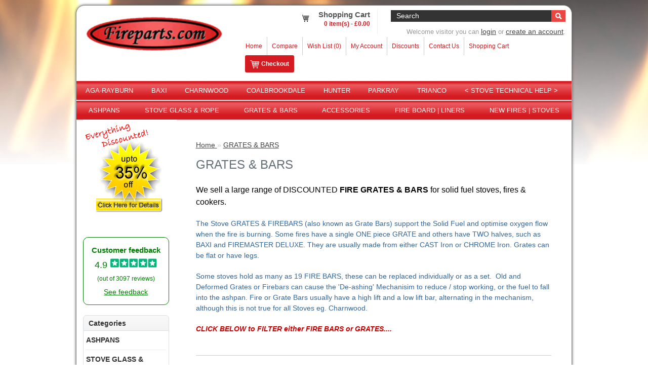

--- FILE ---
content_type: text/html; charset=utf-8
request_url: https://fireparts.com/fire-grates-bars
body_size: 13319
content:
<?xml version="1.0" encoding="UTF-8"?>
<!DOCTYPE html PUBLIC "-//W3C//DTD XHTML 1.0 Strict//EN" "http://www.w3.org/TR/xhtml1/DTD/xhtml1-strict.dtd">
<html xmlns="http://www.w3.org/1999/xhtml" dir="ltr" lang="en" xml:lang="en">
<head>

<!-- mobile setting -->
<meta name="viewport" content="width=device-width, initial-scale=1, maximum-scale=1">

<title>Fire Grates &amp; Grate Bars for Fireplaces Stoves &amp; Cookers - Fireparts.com</title>
<base href="https://fireparts.com/" />
<meta name="description" content="Grates and firebars, Various makes and styles, large stock at discounted prices. Fast delivery and great customer service. Give us a call on 01827713322..." />
<meta name="keywords" content="grates, riddler, firebars, fire, bars, chrome, cast, iron, fire, stove, charnwood, parkray, rayburn, aga, hunter, grate, esse, firemaster" />
<link href="https://fireparts.com/image/data/WEB TAB LOGO - VERY SMALL-BLACKLINE.PNG" rel="icon" />


<link rel="stylesheet" type="text/css" href="catalog/view/theme/default/stylesheet/stylesheet.css" />
<link rel="stylesheet" type="text/css" href="catalog/view/theme/default/stylesheet/responsive.css" />
<script type="text/javascript" src="catalog/view/javascript/jquery/jquery-1.7.1.min.js"></script>
<script type="text/javascript" src="catalog/view/javascript/jquery/ui/jquery-ui-1.8.16.custom.min.js"></script>
<link rel="stylesheet" type="text/css" href="catalog/view/javascript/jquery/ui/themes/ui-lightness/jquery-ui-1.8.16.custom.css" />
<script type="text/javascript" src="catalog/view/javascript/jquery/ui/external/jquery.cookie.js"></script>
<script type="text/javascript" src="catalog/view/javascript/jquery/colorbox/jquery.colorbox.js"></script>
<link rel="stylesheet" type="text/css" href="catalog/view/javascript/jquery/colorbox/colorbox.css" media="screen" />
<script type="text/javascript" src="catalog/view/javascript/jquery/tabs.js"></script>
<script type="text/javascript" src="catalog/view/javascript/common.js"></script>

				<!--Start reCAPTCHA-->
				<script src="https://www.google.com/recaptcha/api.js" async defer></script>
				<!--End reCAPTCHA-->
			
<script type="text/javascript" src="catalog/view/javascript/jquery/jquery.cycle.js"></script>
<!--[if IE 7]>
<link rel="stylesheet" type="text/css" href="catalog/view/theme/default/stylesheet/ie7.css" />
<![endif]-->
<!--[if lt IE 7]>
<link rel="stylesheet" type="text/css" href="catalog/view/theme/default/stylesheet/ie6.css" />
<script type="text/javascript" src="catalog/view/javascript/DD_belatedPNG_0.0.8a-min.js"></script>
<script type="text/javascript">
DD_belatedPNG.fix('#logo img');
</script>
<![endif]-->
<script type="text/javascript">

  var _gaq = _gaq || [];
  _gaq.push(['_setAccount', 'UA-31508071-1']);
  _gaq.push(['_trackPageview']);

  (function() {
    var ga = document.createElement('script'); ga.type = 'text/javascript'; ga.async = true;
    ga.src = ('https:' == document.location.protocol ? 'https://ssl' : 'http://www') + '.google-analytics.com/ga.js';
    var s = document.getElementsByTagName('script')[0]; s.parentNode.insertBefore(ga, s);
  })();

</script><script src="https://analytics.ahrefs.com/analytics.js" data-key="IehzcFKvk/Ekw53B8GMB1A" async></script>

            
</head>
<body>
<div id="fb-root"></div>
<script>(function(d, s, id) {
  var js, fjs = d.getElementsByTagName(s)[0];
  if (d.getElementById(id)) return;
  js = d.createElement(s); js.id = id;
  js.src = "//connect.facebook.net/en_GB/all.js#xfbml=1&appId=140257019395278";
  fjs.parentNode.insertBefore(js, fjs);
}(document, 'script', 'facebook-jssdk'));</script>
<div id="container">
<div id="header">
    <div id="logo"><a href="https://fireparts.com/index.php?route=common/home"><img src="https://fireparts.com/image/data/placeholder/firepartslogo-new.png" title="Fireparts.com" alt="Fireparts.com" /></a></div>
  <div class="mobile-cart-icon">
    <a href="/index.php?route=checkout/cart">
      <i class="fa fa-shopping-cart"></i>
    </a>
     <span id="cart-total" style='display: none;'>0</span>
  </div>
  <div class="icon">
    <a href="javascript:void(0);" onclick="myFunction()">
      <i class="fa fa-bars"></i>
    </a>
</div>
<div id="burger-menu" class="topnav" style="margin-bottom:0;border-bottom:none;">

  <ul>

<!--    <li><a href="/">Home</a></li>-->
            <li><a href="https://fireparts.com/rayburn-aga-cooker-stove-spares">


     AGA-RAYBURN

    </a>
         <div>


                <ul>
                                        <li><a href="https://fireparts.com/rayburn-aga-cooker-stove-spares/aga-rayburn-UK-appliance-list">


          APPLIANCE List (Aga-Rayburn)
          </a></li>
                                        <li><a href="https://fireparts.com/rayburn-aga-cooker-stove-spares/aga-rayburn-replacement-ash-pans-cans">


          Ash Pan &amp; Accessories
          </a></li>
                                        <li><a href="https://fireparts.com/rayburn-aga-cooker-stove-spares/aga-rayburn-heat-resistant-door-glasses-ceramic">


          Door Glasses
          </a></li>
                                        <li><a href="https://fireparts.com/rayburn-aga-cooker-stove-spares/replacement-aga-rayburn-fire-bricks-sets">


          Fire Bricks
          </a></li>
                                        <li><a href="https://fireparts.com/rayburn-aga-cooker-stove-spares/aga-rayburn-fire-bars-grates">


          Grates &amp; Fire Bars | Spacer &amp; Rocker Bars
          </a></li>
                                        <li><a href="https://fireparts.com/rayburn-aga-cooker-stove-spares/aga-rayburn-thermostats-controls">


          Thermostats &amp; Controls
          </a></li>
                                        <li><a href="https://fireparts.com/rayburn-aga-cooker-stove-spares/aga-rayburn-baffle-throat-plate">


          Throat &amp; Baffle Plates | Flue Restrictors
          </a></li>
                                        <li><a href="https://fireparts.com/rayburn-aga-cooker-stove-spares/replacement-rayburn-boilers">


          Replacement BOILERS
          </a></li>
                            </ul>
              </div>
          </li>
            <li><a href="https://fireparts.com/baxi-open-fire-spares">


     BAXI

    </a>
         <div>


                <ul>
                                        <li><a href="https://fireparts.com/baxi-open-fire-spares/baxi-parts-fire-list">


          APPLIANCE LIST (Baxi Open Fires)
          </a></li>
                                        <li><a href="https://fireparts.com/baxi-open-fire-spares/baxi-burnall-standard-ashbox-can">


          Baxi Ashpans | Ashbox
          </a></li>
                                        <li><a href="https://fireparts.com/baxi-open-fire-spares/baxi-burnall-standard-fire-bricks">


          Baxi Fire Bricks
          </a></li>
                                        <li><a href="https://fireparts.com/baxi-open-fire-spares/Baxi-fire-grates-burnall-standard">


          Baxi Grates, Frames &amp; Deepening Bars
          </a></li>
                                        <li><a href="https://fireparts.com/baxi-open-fire-spares/new-baxi-complete-fire-kit-16-18-20-22-24-inch-fires">


          Baxi Burnall COMPLETE UNIT
          </a></li>
                            </ul>
              </div>
          </li>
            <li><a href="https://fireparts.com/charnwood-stove-roomheater-spares">


     CHARNWOOD

    </a>
         <div>


                <ul>
                                        <li><a href="https://fireparts.com/charnwood-stove-roomheater-spares/charnwood-uk-roomheater-stove-appliance-list">


          APPLIANCE List (Charnwood)
          </a></li>
                                        <li><a href="https://fireparts.com/charnwood-stove-roomheater-spares/charnwood-ashpans-ash-cans-operating-tools">


          Ash Pan &amp; Accessories
          </a></li>
                                        <li><a href="https://fireparts.com/charnwood-stove-roomheater-spares/charnwood-door-replacement-stove-glasses-spares">


          Door Glasses &amp; Spares
          </a></li>
                                        <li><a href="https://fireparts.com/charnwood-stove-roomheater-spares/charnwood-replacement-fire-bricks-supports">


          Fire Bricks &amp; Supports
          </a></li>
                                        <li><a href="https://fireparts.com/charnwood-stove-roomheater-spares/charnwood-fire-bars-grates-deashing-tools">


          Grates &amp; Fire Bars
          </a></li>
                                        <li><a href="https://fireparts.com/charnwood-stove-roomheater-spares/charnwood-thermostats-controls">


          Thermostats &amp; Controls
          </a></li>
                                        <li><a href="https://fireparts.com/charnwood-stove-roomheater-spares/charnwood-throat-plates-baffle">


          Throat / Baffle Plates
          </a></li>
                            </ul>
              </div>
          </li>
            <li><a href="https://fireparts.com/coalbrookdale-stove-spares">


     COALBROOKDALE

    </a>
         <div>


                <ul>
                                        <li><a href="https://fireparts.com/coalbrookdale-stove-spares/coalbrookdale-stove-replacement-parts-by-fire">


          APPLIANCE List (Coalbrookdale)
          </a></li>
                                        <li><a href="https://fireparts.com/coalbrookdale-stove-spares/aga-coalbrookdale-ashpans-ash-cans-operating-tools">


          Ash Pan &amp; Accessories
          </a></li>
                                        <li><a href="https://fireparts.com/coalbrookdale-stove-spares/rayburn-coalbrookdale-door-glasses">


          Door Glasses &amp; Spares
          </a></li>
                                        <li><a href="https://fireparts.com/coalbrookdale-stove-spares/coalbrookdale-replacement-fire-bricks-heat-resistant-supports">


          Fire Bricks &amp; Supports
          </a></li>
                                        <li><a href="https://fireparts.com/coalbrookdale-stove-spares/rayburn-coalbrookdale-firebars-grates">


          Grates &amp; Fire Bars
          </a></li>
                                        <li><a href="https://fireparts.com/coalbrookdale-stove-spares/coalbrookdale-throat-plates-baffle-wenlock-severn-darby">


          Throat / Baffle Plates
          </a></li>
                            </ul>
              </div>
          </li>
            <li><a href="https://fireparts.com/hunter-stove-roomheater-replacement-spare-parts">


     HUNTER

    </a>
         <div>


                <ul>
                                        <li><a href="https://fireparts.com/hunter-stove-roomheater-replacement-spare-parts/hunter-stoves-uk-roomheater-appliance-list">


          APPLIANCE List (Hunter)
          </a></li>
                                        <li><a href="https://fireparts.com/hunter-stove-roomheater-replacement-spare-parts/hunter-stove-ashpans-ash-cans-operating-tools">


          Ashpan &amp; Accessories
          </a></li>
                                        <li><a href="https://fireparts.com/hunter-stove-roomheater-replacement-spare-parts/hunter-door-gaskets-glasses-rope-assembly-kits-door-catches-slider-knob-hinges-for-hunter-stoves-fires">


          Glasses &amp; Door Spares
          </a></li>
                                        <li><a href="https://fireparts.com/hunter-stove-roomheater-replacement-spare-parts/hunter-stove-replacement-fire-bricks-supports">


          Fire Bricks &amp; Supports
          </a></li>
                                        <li><a href="https://fireparts.com/hunter-stove-roomheater-replacement-spare-parts/hunter-riddling-bars-grates-fire-bars-cam-bars">


          Riddling Bars &amp; Grates
          </a></li>
                                        <li><a href="https://fireparts.com/hunter-stove-roomheater-replacement-spare-parts/hunter-stove-thermostats-controls-knobs">


          Thermostats &amp; Controls
          </a></li>
                                        <li><a href="https://fireparts.com/hunter-stove-roomheater-replacement-spare-parts/hunter-stove-replacement-throat-plate-baffle-plate-spares-stove-parts">


          Throat / Baffle Plates
          </a></li>
                            </ul>
              </div>
          </li>
            <li><a href="https://fireparts.com/parkray-stove-spares">


     PARKRAY

    </a>
         <div>


                <ul>
                                        <li><a href="https://fireparts.com/parkray-stove-spares/parkray-spares">


          APPLIANCE List (Parkray Roomheaters)
          </a></li>
                                        <li><a href="https://fireparts.com/parkray-stove-spares/ashpans-ash-cans-operating-tools">


          Ash Pan &amp; Accessories
          </a></li>
                                        <li><a href="https://fireparts.com/parkray-stove-spares/parkray-door-replacement-stove-glasses">


          Door Glasses &amp; Spares
          </a></li>
                                        <li><a href="https://fireparts.com/parkray-stove-spares/replacement-stove-fire-bricks-supports">


          Fire Bricks &amp; Supports
          </a></li>
                                        <li><a href="https://fireparts.com/parkray-stove-spares/grates-firebars-deashing-tools">


          Grates &amp; Fire Bars
          </a></li>
                                        <li><a href="https://fireparts.com/parkray-stove-spares/parkray-thermostats-controls">


          Thermostats &amp; Controls
          </a></li>
                                        <li><a href="https://fireparts.com/parkray-stove-spares/throat-baffle-plates-catches">


          Throat / Baffle Plates
          </a></li>
                                        <li><a href="https://fireparts.com/parkray-stove-spares/odd-spares">


          Miscellaneous Spares
          </a></li>
                                        <li><a href="https://fireparts.com/parkray-stove-spares/log-burner-multi-fuel-conversion-kit-parkray-hunter">


          MF Conversion Kits
          </a></li>
                            </ul>
              </div>
          </li>
            <li><a href="https://fireparts.com/trianco-roomheater-stove-spares">


     TRIANCO

    </a>
         <div>


                <ul>
                                        <li><a href="https://fireparts.com/trianco-roomheater-stove-spares/trianco-roomheater-boiler-list-spares">


          APPLIANCE List   (Trianco)
          </a></li>
                                        <li><a href="https://fireparts.com/trianco-roomheater-stove-spares/TRH-TRG-redfyre-ashpans-ash-cans-operating-tools-spares">


          Ash Pan &amp; Accessories
          </a></li>
                                        <li><a href="https://fireparts.com/trianco-roomheater-stove-spares/TRH-TRG-redfyre-replacement-door-heat-proof-fire-glasses">


          Door Glasses &amp; Spares
          </a></li>
                                        <li><a href="https://fireparts.com/trianco-roomheater-stove-spares/TRH-TRG-redfyre-fire-bricks-linings">


          Fire Bricks &amp; Linings
          </a></li>
                                        <li><a href="https://fireparts.com/trianco-roomheater-stove-spares/TRH-TRG-redfyre-firebars-grates-deashing-tools">


          Grates | Fire &amp; Deepening Bars
          </a></li>
                                        <li><a href="https://fireparts.com/trianco-roomheater-stove-spares/TRH-TRG-redfyre-thermostats-controls-assembly">


          Thermostats | Fans &amp; Controls
          </a></li>
                                        <li><a href="https://fireparts.com/trianco-roomheater-stove-spares/TRH-TRG-redfyre-throat-baffle-plates">


          Throat / Baffle Plates
          </a></li>
                                        <li><a href="https://fireparts.com/trianco-roomheater-stove-spares/trianco-odd-spares">


          Miscellaneous Spares
          </a></li>
                            </ul>
              </div>
          </li>
            <li><a href="https://fireparts.com/technical-help-files">


     &lt; STOVE TECHNICAL HELP &gt;

    </a>
       </li>
    


  
                      <li><a href="https://fireparts.com/ash-pans-stoves-fireplace-cookers-ashpans">


          ASHPANS

        </a>
              </li>
                      <li><a href="https://fireparts.com/stove-glass-fire-heat-resistant">


          STOVE GLASS &amp; ROPE

        </a>
                <div>


                    <ul>
                                                <li><a href="https://fireparts.com/stove-glass-fire-heat-resistant/ceramic-stove-door-sealing-rope">


                Stove ROPE &amp; GLUE
              </a></li>
                                                <li><a href="https://fireparts.com/stove-glass-fire-heat-resistant/replacement-stove-glass">


                Stove GLASS
              </a></li>
                                  </ul>
                  </div>
              </li>
                      <li><a href="https://fireparts.com/fire-grates-bars">


          GRATES &amp; BARS

        </a>
                <div>


                    <ul>
                                                <li><a href="https://fireparts.com/fire-grates-bars/stove-iron-fire-grates">


                GRATES
              </a></li>
                                                <li><a href="https://fireparts.com/fire-grates-bars/stove-iron-fire-bars-firebars">


                FIRE BARS
              </a></li>
                                  </ul>
                  </div>
              </li>
                      <li><a href="https://fireparts.com/stove-spares-accessories-sundries">


          ACCESSORIES

        </a>
                <div>


                    <ul>
                                                <li><a href="https://fireparts.com/stove-spares-accessories-sundries/ash-carriers-coal-hods-buckets">


                Ash &amp; Coal Carriers
              </a></li>
                                                <li><a href="https://fireparts.com/stove-spares-accessories-sundries/companion-set-fire-accesories">


                Companion Set  |  Fire Guards
              </a></li>
                                                <li><a href="https://fireparts.com/stove-spares-accessories-sundries/kos-fire-cement-stove-flues">


                Fire Cement &amp; Silicon
              </a></li>
                                                <li><a href="https://fireparts.com/stove-spares-accessories-sundries/front-fireplace-frets">


                Fire Fronts | Frets
              </a></li>
                                                <li><a href="https://fireparts.com/stove-spares-accessories-sundries/stove-flue-pipe-liner-systems">


                Flue Pipe &amp; Flue Liners
              </a></li>
                                                <li><a href="https://fireparts.com/stove-spares-accessories-sundries/high-temperature-stove-paint-heat-resistant">


                Stove Paint &amp; Cleaners
              </a></li>
                                                <li><a href="https://fireparts.com/stove-spares-accessories-sundries/heat-resistant-coal-saver-fire-bricks-baby-nose-bevelled-firebricks">


                Coal Savers &amp; Firebricks
              </a></li>
                                                <li><a href="https://fireparts.com/stove-spares-accessories-sundries/fire-stove-accessories">


                Fire Accessories
              </a></li>
                                  </ul>
                  </div>
              </li>
                      <li><a href="https://fireparts.com/vermiculite-fire-board">


          FIRE BOARD | LINERS

        </a>
                <div>


                    <ul>
                                                <li><a href="https://fireparts.com/vermiculite-fire-board/vermiistant-culite-heat-res25mm-thick-plain-fire-board-sheets">


                Vermiculite Fire Board 25mm (PLAIN)
              </a></li>
                                                <li><a href="https://fireparts.com/vermiculite-fire-board/vermiculite-heatproof-30mm-thick-plain-fire-board-sheets">


                Vermiculite Fire Board 30mm (PLAIN)
              </a></li>
                                                <li><a href="https://fireparts.com/vermiculite-fire-board/vermiculite-fire-board-heat-resistant-wholesale-bulk-buy">


                BULK BUY | Vermiculite Board
              </a></li>
                                  </ul>
                  </div>
              </li>
                      <li><a href="https://fireparts.com/new-solid-multi-fuel-open-fires">


          NEW FIRES | STOVES

        </a>
                <div>


                    <ul>
                                                <li><a href="https://fireparts.com/new-solid-multi-fuel-open-fires/stoves-wood-burners-roomheaters-for-sale">


                Stoves &amp; Wood Burners
              </a></li>
                                                <li><a href="https://fireparts.com/new-solid-multi-fuel-open-fires/all-night-burner-sets">


                All Night Burners
              </a></li>
                                                <li><a href="https://fireparts.com/new-solid-multi-fuel-open-fires/complete-solid-fuel-open-fire-sets">


                Solid Fuel Sets
              </a></li>
                                                <li><a href="https://fireparts.com/new-solid-multi-fuel-open-fires/buy-baxi-open-fire-system">


                BAXI Complete Fires
              </a></li>
                                  </ul>
                  </div>
              </li>
      

  
  </ul>
  </div>
      <div id="header-info">
  <div id="cart">
  <div class="heading">
    <div class="cart-img">
      <a href="/index.php?route=checkout/cart">
        <img class="header-cart" src="/catalog/view/theme/default/image/carticon.png" />
      </a>
    </div>
    <div class="cart-text">
      <a href="/index.php?route=checkout/cart">
        <h4>Shopping Cart</h4>
      </a>
      <span id="cart-total">0 item(s) - £0.00</span>
    </div>
    <div class="content">
        <div class="empty">Your shopping cart is empty!</div>
      </div>
</div>
</div>  <div id="search">
    <div class="button-search"></div>
        <input type="text" name="filter_name" value="Search" onclick="this.value = '';" onkeydown="this.style.color = '#fff';" />
      <div id="welcome">
        Welcome visitor you can <a href="https://fireparts.com/index.php?route=account/login">login</a> or <a href="https://fireparts.com/index.php?route=account/register">create an account</a>.      </div>
</div>

  <div class="links"><a href="https://fireparts.com/index.php?route=common/home">Home</a><a href="/index.php?route=product/compare">Compare</a><a href="https://fireparts.com/index.php?route=account/wishlist" id="wishlist-total">Wish List (0)</a><a href="https://fireparts.com/index.php?route=account/account">My Account</a>   <a href="/fireparts-seasonal-discounts">Discounts</a>
    <a href="/index.php?route=information/contact">Contact Us</a><a href="https://fireparts.com/index.php?route=checkout/cart">Shopping Cart</a><a class="shopping-cart-link" href="https://fireparts.com/index.php?route=checkout/checkout"><img src="/catalog/view/theme/default/image/cart.png">Checkout</a></div>
  </div>

</div>
    <div id="menu" class="topnav" style="margin-bottom:0;border-bottom:none;">
  <ul>
<!--    <li><a href="/">Home</a></li>-->
            <li><a href="https://fireparts.com/rayburn-aga-cooker-stove-spares">


     AGA-RAYBURN

    </a>
         <div>
                <ul style="display: inline-block; vertical-align: top; margin-right: 20px;">
                                        <li><a href="https://fireparts.com/rayburn-aga-cooker-stove-spares/aga-rayburn-UK-appliance-list">
          APPLIANCE List (Aga-Rayburn)          </a></li>
                                        <li><a href="https://fireparts.com/rayburn-aga-cooker-stove-spares/aga-rayburn-replacement-ash-pans-cans">
          Ash Pan &amp; Accessories          </a></li>
                                        <li><a href="https://fireparts.com/rayburn-aga-cooker-stove-spares/aga-rayburn-heat-resistant-door-glasses-ceramic">
          Door Glasses          </a></li>
                                        <li><a href="https://fireparts.com/rayburn-aga-cooker-stove-spares/replacement-aga-rayburn-fire-bricks-sets">
          Fire Bricks          </a></li>
                                        <li><a href="https://fireparts.com/rayburn-aga-cooker-stove-spares/aga-rayburn-fire-bars-grates">
          Grates &amp; Fire Bars | Spacer &amp; Rocker Bars          </a></li>
                                        <li><a href="https://fireparts.com/rayburn-aga-cooker-stove-spares/aga-rayburn-thermostats-controls">
          Thermostats &amp; Controls          </a></li>
                                        <li><a href="https://fireparts.com/rayburn-aga-cooker-stove-spares/aga-rayburn-baffle-throat-plate">
          Throat &amp; Baffle Plates | Flue Restrictors          </a></li>
                                        <li><a href="https://fireparts.com/rayburn-aga-cooker-stove-spares/replacement-rayburn-boilers">
          Replacement BOILERS          </a></li>
                            </ul>
              </div>
          </li>
            <li><a href="https://fireparts.com/baxi-open-fire-spares">


     BAXI

    </a>
         <div>
                <ul style="display: inline-block; vertical-align: top; margin-right: 20px;">
                                        <li><a href="https://fireparts.com/baxi-open-fire-spares/baxi-parts-fire-list">
          APPLIANCE LIST (Baxi Open Fires)          </a></li>
                                        <li><a href="https://fireparts.com/baxi-open-fire-spares/baxi-burnall-standard-ashbox-can">
          Baxi Ashpans | Ashbox          </a></li>
                                        <li><a href="https://fireparts.com/baxi-open-fire-spares/baxi-burnall-standard-fire-bricks">
          Baxi Fire Bricks          </a></li>
                                        <li><a href="https://fireparts.com/baxi-open-fire-spares/Baxi-fire-grates-burnall-standard">
          Baxi Grates, Frames &amp; Deepening Bars          </a></li>
                                        <li><a href="https://fireparts.com/baxi-open-fire-spares/new-baxi-complete-fire-kit-16-18-20-22-24-inch-fires">
          Baxi Burnall COMPLETE UNIT          </a></li>
                            </ul>
              </div>
          </li>
            <li><a href="https://fireparts.com/charnwood-stove-roomheater-spares">


     CHARNWOOD

    </a>
         <div>
                <ul style="display: inline-block; vertical-align: top; margin-right: 20px;">
                                        <li><a href="https://fireparts.com/charnwood-stove-roomheater-spares/charnwood-uk-roomheater-stove-appliance-list">
          APPLIANCE List (Charnwood)          </a></li>
                                        <li><a href="https://fireparts.com/charnwood-stove-roomheater-spares/charnwood-ashpans-ash-cans-operating-tools">
          Ash Pan &amp; Accessories          </a></li>
                                        <li><a href="https://fireparts.com/charnwood-stove-roomheater-spares/charnwood-door-replacement-stove-glasses-spares">
          Door Glasses &amp; Spares          </a></li>
                                        <li><a href="https://fireparts.com/charnwood-stove-roomheater-spares/charnwood-replacement-fire-bricks-supports">
          Fire Bricks &amp; Supports          </a></li>
                                        <li><a href="https://fireparts.com/charnwood-stove-roomheater-spares/charnwood-fire-bars-grates-deashing-tools">
          Grates &amp; Fire Bars          </a></li>
                                        <li><a href="https://fireparts.com/charnwood-stove-roomheater-spares/charnwood-thermostats-controls">
          Thermostats &amp; Controls          </a></li>
                                        <li><a href="https://fireparts.com/charnwood-stove-roomheater-spares/charnwood-throat-plates-baffle">
          Throat / Baffle Plates          </a></li>
                            </ul>
              </div>
          </li>
            <li><a href="https://fireparts.com/coalbrookdale-stove-spares">


     COALBROOKDALE

    </a>
         <div>
                <ul style="display: inline-block; vertical-align: top; margin-right: 20px;">
                                        <li><a href="https://fireparts.com/coalbrookdale-stove-spares/coalbrookdale-stove-replacement-parts-by-fire">
          APPLIANCE List (Coalbrookdale)          </a></li>
                                        <li><a href="https://fireparts.com/coalbrookdale-stove-spares/aga-coalbrookdale-ashpans-ash-cans-operating-tools">
          Ash Pan &amp; Accessories          </a></li>
                                        <li><a href="https://fireparts.com/coalbrookdale-stove-spares/rayburn-coalbrookdale-door-glasses">
          Door Glasses &amp; Spares          </a></li>
                                        <li><a href="https://fireparts.com/coalbrookdale-stove-spares/coalbrookdale-replacement-fire-bricks-heat-resistant-supports">
          Fire Bricks &amp; Supports          </a></li>
                                        <li><a href="https://fireparts.com/coalbrookdale-stove-spares/rayburn-coalbrookdale-firebars-grates">
          Grates &amp; Fire Bars          </a></li>
                                        <li><a href="https://fireparts.com/coalbrookdale-stove-spares/coalbrookdale-throat-plates-baffle-wenlock-severn-darby">
          Throat / Baffle Plates          </a></li>
                            </ul>
              </div>
          </li>
            <li><a href="https://fireparts.com/hunter-stove-roomheater-replacement-spare-parts">


     HUNTER

    </a>
         <div>
                <ul style="display: inline-block; vertical-align: top; margin-right: 20px;">
                                        <li><a href="https://fireparts.com/hunter-stove-roomheater-replacement-spare-parts/hunter-stoves-uk-roomheater-appliance-list">
          APPLIANCE List (Hunter)          </a></li>
                                        <li><a href="https://fireparts.com/hunter-stove-roomheater-replacement-spare-parts/hunter-stove-ashpans-ash-cans-operating-tools">
          Ashpan &amp; Accessories          </a></li>
                                        <li><a href="https://fireparts.com/hunter-stove-roomheater-replacement-spare-parts/hunter-door-gaskets-glasses-rope-assembly-kits-door-catches-slider-knob-hinges-for-hunter-stoves-fires">
          Glasses &amp; Door Spares          </a></li>
                                        <li><a href="https://fireparts.com/hunter-stove-roomheater-replacement-spare-parts/hunter-stove-replacement-fire-bricks-supports">
          Fire Bricks &amp; Supports          </a></li>
                                        <li><a href="https://fireparts.com/hunter-stove-roomheater-replacement-spare-parts/hunter-riddling-bars-grates-fire-bars-cam-bars">
          Riddling Bars &amp; Grates          </a></li>
                                        <li><a href="https://fireparts.com/hunter-stove-roomheater-replacement-spare-parts/hunter-stove-thermostats-controls-knobs">
          Thermostats &amp; Controls          </a></li>
                                        <li><a href="https://fireparts.com/hunter-stove-roomheater-replacement-spare-parts/hunter-stove-replacement-throat-plate-baffle-plate-spares-stove-parts">
          Throat / Baffle Plates          </a></li>
                            </ul>
              </div>
          </li>
            <li><a href="https://fireparts.com/parkray-stove-spares">


     PARKRAY

    </a>
         <div>
                <ul style="display: inline-block; vertical-align: top; margin-right: 20px;">
                                        <li><a href="https://fireparts.com/parkray-stove-spares/parkray-spares">
          APPLIANCE List (Parkray Roomheaters)          </a></li>
                                        <li><a href="https://fireparts.com/parkray-stove-spares/ashpans-ash-cans-operating-tools">
          Ash Pan &amp; Accessories          </a></li>
                                        <li><a href="https://fireparts.com/parkray-stove-spares/parkray-door-replacement-stove-glasses">
          Door Glasses &amp; Spares          </a></li>
                                        <li><a href="https://fireparts.com/parkray-stove-spares/replacement-stove-fire-bricks-supports">
          Fire Bricks &amp; Supports          </a></li>
                                        <li><a href="https://fireparts.com/parkray-stove-spares/grates-firebars-deashing-tools">
          Grates &amp; Fire Bars          </a></li>
                                        <li><a href="https://fireparts.com/parkray-stove-spares/parkray-thermostats-controls">
          Thermostats &amp; Controls          </a></li>
                                        <li><a href="https://fireparts.com/parkray-stove-spares/throat-baffle-plates-catches">
          Throat / Baffle Plates          </a></li>
                                        <li><a href="https://fireparts.com/parkray-stove-spares/odd-spares">
          Miscellaneous Spares          </a></li>
                                        <li><a href="https://fireparts.com/parkray-stove-spares/log-burner-multi-fuel-conversion-kit-parkray-hunter">
          MF Conversion Kits          </a></li>
                            </ul>
              </div>
          </li>
            <li><a href="https://fireparts.com/trianco-roomheater-stove-spares">


     TRIANCO

    </a>
         <div>
                <ul style="display: inline-block; vertical-align: top; margin-right: 20px;">
                                        <li><a href="https://fireparts.com/trianco-roomheater-stove-spares/trianco-roomheater-boiler-list-spares">
          APPLIANCE List   (Trianco)          </a></li>
                                        <li><a href="https://fireparts.com/trianco-roomheater-stove-spares/TRH-TRG-redfyre-ashpans-ash-cans-operating-tools-spares">
          Ash Pan &amp; Accessories          </a></li>
                                        <li><a href="https://fireparts.com/trianco-roomheater-stove-spares/TRH-TRG-redfyre-replacement-door-heat-proof-fire-glasses">
          Door Glasses &amp; Spares          </a></li>
                                        <li><a href="https://fireparts.com/trianco-roomheater-stove-spares/TRH-TRG-redfyre-fire-bricks-linings">
          Fire Bricks &amp; Linings          </a></li>
                                        <li><a href="https://fireparts.com/trianco-roomheater-stove-spares/TRH-TRG-redfyre-firebars-grates-deashing-tools">
          Grates | Fire &amp; Deepening Bars          </a></li>
                                        <li><a href="https://fireparts.com/trianco-roomheater-stove-spares/TRH-TRG-redfyre-thermostats-controls-assembly">
          Thermostats | Fans &amp; Controls          </a></li>
                                        <li><a href="https://fireparts.com/trianco-roomheater-stove-spares/TRH-TRG-redfyre-throat-baffle-plates">
          Throat / Baffle Plates          </a></li>
                                        <li><a href="https://fireparts.com/trianco-roomheater-stove-spares/trianco-odd-spares">
          Miscellaneous Spares          </a></li>
                            </ul>
              </div>
          </li>
            <li><a href="https://fireparts.com/technical-help-files">


     &lt; STOVE TECHNICAL HELP &gt;

    </a>
       </li>
    


        <li style="clear:left">&nbsp;</li>
                      <li><a href="https://fireparts.com/ash-pans-stoves-fireplace-cookers-ashpans">


          ASHPANS

        </a>
              </li>
                      <li><a href="https://fireparts.com/stove-glass-fire-heat-resistant">


          STOVE GLASS &amp; ROPE

        </a>
                <div>


                    <ul>
                                                <li><a href="https://fireparts.com/stove-glass-fire-heat-resistant/ceramic-stove-door-sealing-rope">


                Stove ROPE &amp; GLUE
              </a></li>
                                                <li><a href="https://fireparts.com/stove-glass-fire-heat-resistant/replacement-stove-glass">


                Stove GLASS
              </a></li>
                                  </ul>
                  </div>
              </li>
                      <li><a href="https://fireparts.com/fire-grates-bars">


          GRATES &amp; BARS

        </a>
                <div>


                    <ul>
                                                <li><a href="https://fireparts.com/fire-grates-bars/stove-iron-fire-grates">


                GRATES
              </a></li>
                                                <li><a href="https://fireparts.com/fire-grates-bars/stove-iron-fire-bars-firebars">


                FIRE BARS
              </a></li>
                                  </ul>
                  </div>
              </li>
                      <li><a href="https://fireparts.com/stove-spares-accessories-sundries">


          ACCESSORIES

        </a>
                <div>


                    <ul>
                                                <li><a href="https://fireparts.com/stove-spares-accessories-sundries/ash-carriers-coal-hods-buckets">


                Ash &amp; Coal Carriers
              </a></li>
                                                <li><a href="https://fireparts.com/stove-spares-accessories-sundries/companion-set-fire-accesories">


                Companion Set  |  Fire Guards
              </a></li>
                                                <li><a href="https://fireparts.com/stove-spares-accessories-sundries/kos-fire-cement-stove-flues">


                Fire Cement &amp; Silicon
              </a></li>
                                                <li><a href="https://fireparts.com/stove-spares-accessories-sundries/front-fireplace-frets">


                Fire Fronts | Frets
              </a></li>
                                                <li><a href="https://fireparts.com/stove-spares-accessories-sundries/stove-flue-pipe-liner-systems">


                Flue Pipe &amp; Flue Liners
              </a></li>
                                                <li><a href="https://fireparts.com/stove-spares-accessories-sundries/high-temperature-stove-paint-heat-resistant">


                Stove Paint &amp; Cleaners
              </a></li>
                                                <li><a href="https://fireparts.com/stove-spares-accessories-sundries/heat-resistant-coal-saver-fire-bricks-baby-nose-bevelled-firebricks">


                Coal Savers &amp; Firebricks
              </a></li>
                                                <li><a href="https://fireparts.com/stove-spares-accessories-sundries/fire-stove-accessories">


                Fire Accessories
              </a></li>
                                  </ul>
                  </div>
              </li>
                      <li><a href="https://fireparts.com/vermiculite-fire-board">


          FIRE BOARD | LINERS

        </a>
                <div>


                    <ul>
                                                <li><a href="https://fireparts.com/vermiculite-fire-board/vermiistant-culite-heat-res25mm-thick-plain-fire-board-sheets">


                Vermiculite Fire Board 25mm (PLAIN)
              </a></li>
                                                <li><a href="https://fireparts.com/vermiculite-fire-board/vermiculite-heatproof-30mm-thick-plain-fire-board-sheets">


                Vermiculite Fire Board 30mm (PLAIN)
              </a></li>
                                                <li><a href="https://fireparts.com/vermiculite-fire-board/vermiculite-fire-board-heat-resistant-wholesale-bulk-buy">


                BULK BUY | Vermiculite Board
              </a></li>
                                  </ul>
                  </div>
              </li>
                      <li><a href="https://fireparts.com/new-solid-multi-fuel-open-fires">


          NEW FIRES | STOVES

        </a>
                <div>


                    <ul>
                                                <li><a href="https://fireparts.com/new-solid-multi-fuel-open-fires/stoves-wood-burners-roomheaters-for-sale">


                Stoves &amp; Wood Burners
              </a></li>
                                                <li><a href="https://fireparts.com/new-solid-multi-fuel-open-fires/all-night-burner-sets">


                All Night Burners
              </a></li>
                                                <li><a href="https://fireparts.com/new-solid-multi-fuel-open-fires/complete-solid-fuel-open-fire-sets">


                Solid Fuel Sets
              </a></li>
                                                <li><a href="https://fireparts.com/new-solid-multi-fuel-open-fires/buy-baxi-open-fire-system">


                BAXI Complete Fires
              </a></li>
                                  </ul>
                  </div>
              </li>
      

  
  </ul>
  </div>
<div id="notification"></div>



<div id="column-left">
    <div id="banner0" class="banner">
      <div><a href="https://fireparts.com/shop/fireparts-seasonal-discounts"><img src="https://fireparts.com/image/cache/data/banners/35offstar-red3-185x186.png" alt="35 Off" title="35 Off" /></a></div>
    </div>
<script type="text/javascript"><!--
$(document).ready(function() {
	$('#banner0 div:first-child').css('display', 'block');
});

var banner = function() {
	$('#banner0').cycle({
		before: function(current, next) {
			$(next).parent().height($(next).outerHeight());
		}
	});
}

setTimeout(banner, 2000);
//--></script>    <div class="welcome"><!--Welcome to Fireparts.com--></div>
<div class="left-module-feedback">
	<h3>
		Customer feedback</h3>
	<span class="rating-average-score">-</span> <img src="/catalog/view/theme/default/image/testimonials/stars-5.png" /><br />
	<span>(out of <span class="rating-average-reviews">-</span> reviews)</span><br />
	<a href="/index.php?route=product/testimonial">See feedback</a></div>
    <div class="box">
  <div class="box-heading">Categories</div>
  <div class="box-content">
    <div class="box-category">
      <ul>
                <li>
                    <a href="https://fireparts.com/ash-pans-stoves-fireplace-cookers-ashpans">
          
          ASHPANS          
          
          
          </a>
                            </li>
                <li>
                    <a href="https://fireparts.com/stove-glass-fire-heat-resistant">
          
          STOVE GLASS &amp; ROPE          
          
          
          </a>
                              <ul>
                        <li>
                            <a href="https://fireparts.com/stove-glass-fire-heat-resistant/ceramic-stove-door-sealing-rope"> - 
              
               Stove ROPE &amp; GLUE              
              
              
              </a>
                          </li>
                        <li>
                            <a href="https://fireparts.com/stove-glass-fire-heat-resistant/replacement-stove-glass"> - 
              
               Stove GLASS              
              
              
              </a>
                          </li>
                      </ul>
                  </li>
                <li>
                    <a href="https://fireparts.com/fire-grates-bars" class="active red-heading">
          
          GRATES &amp; BARS          
          
          </a>
                              <ul>
                        <li>
                            <a href="https://fireparts.com/fire-grates-bars/stove-iron-fire-grates"> - 
              
               GRATES              
              
              
              </a>
                          </li>
                        <li>
                            <a href="https://fireparts.com/fire-grates-bars/stove-iron-fire-bars-firebars"> - 
              
               FIRE BARS              
              
              
              </a>
                          </li>
                      </ul>
                  </li>
                <li>
                    <a href="https://fireparts.com/stove-spares-accessories-sundries">
          
          ACCESSORIES          
          
          
          </a>
                              <ul>
                        <li>
                            <a href="https://fireparts.com/stove-spares-accessories-sundries/ash-carriers-coal-hods-buckets"> - 
              
               Ash &amp; Coal Carriers              
              
              
              </a>
                          </li>
                        <li>
                            <a href="https://fireparts.com/stove-spares-accessories-sundries/companion-set-fire-accesories"> - 
              
               Companion Set  |  Fire Guards              
              
              
              </a>
                          </li>
                        <li>
                            <a href="https://fireparts.com/stove-spares-accessories-sundries/kos-fire-cement-stove-flues"> - 
              
               Fire Cement &amp; Silicon              
              
              
              </a>
                          </li>
                        <li>
                            <a href="https://fireparts.com/stove-spares-accessories-sundries/front-fireplace-frets"> - 
              
               Fire Fronts | Frets              
              
              
              </a>
                          </li>
                        <li>
                            <a href="https://fireparts.com/stove-spares-accessories-sundries/stove-flue-pipe-liner-systems"> - 
              
               Flue Pipe &amp; Flue Liners              
              
              
              </a>
                          </li>
                        <li>
                            <a href="https://fireparts.com/stove-spares-accessories-sundries/high-temperature-stove-paint-heat-resistant"> - 
              
               Stove Paint &amp; Cleaners              
              
              
              </a>
                          </li>
                        <li>
                            <a href="https://fireparts.com/stove-spares-accessories-sundries/heat-resistant-coal-saver-fire-bricks-baby-nose-bevelled-firebricks"> - 
              
               Coal Savers &amp; Firebricks              
              
              
              </a>
                          </li>
                        <li>
                            <a href="https://fireparts.com/stove-spares-accessories-sundries/fire-stove-accessories"> - 
              
               Fire Accessories              
              
              
              </a>
                          </li>
                      </ul>
                  </li>
                <li>
                    <a href="https://fireparts.com/vermiculite-fire-board">
          
          FIRE BOARD | LINERS          
          
          
          </a>
                              <ul>
                        <li>
                            <a href="https://fireparts.com/vermiculite-fire-board/vermiistant-culite-heat-res25mm-thick-plain-fire-board-sheets"> - 
              
               Vermiculite Fire Board 25mm (PLAIN)              
              
              
              </a>
                          </li>
                        <li>
                            <a href="https://fireparts.com/vermiculite-fire-board/vermiculite-heatproof-30mm-thick-plain-fire-board-sheets"> - 
              
               Vermiculite Fire Board 30mm (PLAIN)              
              
              
              </a>
                          </li>
                        <li>
                            <a href="https://fireparts.com/vermiculite-fire-board/vermiculite-fire-board-heat-resistant-wholesale-bulk-buy"> - 
              
               BULK BUY | Vermiculite Board              
              
              
              </a>
                          </li>
                      </ul>
                  </li>
                <li>
                    <a href="https://fireparts.com/new-solid-multi-fuel-open-fires">
          
          NEW FIRES | STOVES          
          
          
          </a>
                              <ul>
                        <li>
                            <a href="https://fireparts.com/new-solid-multi-fuel-open-fires/stoves-wood-burners-roomheaters-for-sale"> - 
              
               Stoves &amp; Wood Burners              
              
              
              </a>
                          </li>
                        <li>
                            <a href="https://fireparts.com/new-solid-multi-fuel-open-fires/all-night-burner-sets"> - 
              
               All Night Burners              
              
              
              </a>
                          </li>
                        <li>
                            <a href="https://fireparts.com/new-solid-multi-fuel-open-fires/complete-solid-fuel-open-fire-sets"> - 
              
               Solid Fuel Sets              
              
              
              </a>
                          </li>
                        <li>
                            <a href="https://fireparts.com/new-solid-multi-fuel-open-fires/buy-baxi-open-fire-system"> - 
              
               BAXI Complete Fires              
              
              
              </a>
                          </li>
                      </ul>
                  </li>
                <li>
                    <a href="https://fireparts.com/rayburn-aga-cooker-stove-spares">
          
          AGA-RAYBURN          
          
          
          </a>
                              <ul>
                        <li>
                            <a href="https://fireparts.com/rayburn-aga-cooker-stove-spares/aga-rayburn-UK-appliance-list"> - 
              
               APPLIANCE List (Aga-Rayburn)              
              
              
              </a>
                          </li>
                        <li>
                            <a href="https://fireparts.com/rayburn-aga-cooker-stove-spares/aga-rayburn-replacement-ash-pans-cans"> - 
              
               Ash Pan &amp; Accessories              
              
              
              </a>
                          </li>
                        <li>
                            <a href="https://fireparts.com/rayburn-aga-cooker-stove-spares/aga-rayburn-heat-resistant-door-glasses-ceramic"> - 
              
               Door Glasses              
              
              
              </a>
                          </li>
                        <li>
                            <a href="https://fireparts.com/rayburn-aga-cooker-stove-spares/replacement-aga-rayburn-fire-bricks-sets"> - 
              
               Fire Bricks              
              
              
              </a>
                          </li>
                        <li>
                            <a href="https://fireparts.com/rayburn-aga-cooker-stove-spares/aga-rayburn-fire-bars-grates"> - 
              
               Grates &amp; Fire Bars | Spacer &amp; Rocker Bars              
              
              
              </a>
                          </li>
                        <li>
                            <a href="https://fireparts.com/rayburn-aga-cooker-stove-spares/aga-rayburn-thermostats-controls"> - 
              
               Thermostats &amp; Controls              
              
              
              </a>
                          </li>
                        <li>
                            <a href="https://fireparts.com/rayburn-aga-cooker-stove-spares/aga-rayburn-baffle-throat-plate"> - 
              
               Throat &amp; Baffle Plates | Flue Restrictors              
              
              
              </a>
                          </li>
                        <li>
                            <a href="https://fireparts.com/rayburn-aga-cooker-stove-spares/replacement-rayburn-boilers"> - 
              
               Replacement BOILERS              
              
              
              </a>
                          </li>
                      </ul>
                  </li>
                <li>
                    <a href="https://fireparts.com/baxi-open-fire-spares">
          
          BAXI          
          
          
          </a>
                              <ul>
                        <li>
                            <a href="https://fireparts.com/baxi-open-fire-spares/baxi-parts-fire-list"> - 
              
               APPLIANCE LIST (Baxi Open Fires)              
              
              
              </a>
                          </li>
                        <li>
                            <a href="https://fireparts.com/baxi-open-fire-spares/baxi-burnall-standard-ashbox-can"> - 
              
               Baxi Ashpans | Ashbox              
              
              
              </a>
                          </li>
                        <li>
                            <a href="https://fireparts.com/baxi-open-fire-spares/baxi-burnall-standard-fire-bricks"> - 
              
               Baxi Fire Bricks              
              
              
              </a>
                          </li>
                        <li>
                            <a href="https://fireparts.com/baxi-open-fire-spares/Baxi-fire-grates-burnall-standard"> - 
              
               Baxi Grates, Frames &amp; Deepening Bars              
              
              
              </a>
                          </li>
                        <li>
                            <a href="https://fireparts.com/baxi-open-fire-spares/new-baxi-complete-fire-kit-16-18-20-22-24-inch-fires"> - 
              
               Baxi Burnall COMPLETE UNIT              
              
              
              </a>
                          </li>
                      </ul>
                  </li>
                <li>
                    <a href="https://fireparts.com/charnwood-stove-roomheater-spares">
          
          CHARNWOOD          
          
          
          </a>
                              <ul>
                        <li>
                            <a href="https://fireparts.com/charnwood-stove-roomheater-spares/charnwood-uk-roomheater-stove-appliance-list"> - 
              
               APPLIANCE List (Charnwood)              
              
              
              </a>
                          </li>
                        <li>
                            <a href="https://fireparts.com/charnwood-stove-roomheater-spares/charnwood-ashpans-ash-cans-operating-tools"> - 
              
               Ash Pan &amp; Accessories              
              
              
              </a>
                          </li>
                        <li>
                            <a href="https://fireparts.com/charnwood-stove-roomheater-spares/charnwood-door-replacement-stove-glasses-spares"> - 
              
               Door Glasses &amp; Spares              
              
              
              </a>
                          </li>
                        <li>
                            <a href="https://fireparts.com/charnwood-stove-roomheater-spares/charnwood-replacement-fire-bricks-supports"> - 
              
               Fire Bricks &amp; Supports              
              
              
              </a>
                          </li>
                        <li>
                            <a href="https://fireparts.com/charnwood-stove-roomheater-spares/charnwood-fire-bars-grates-deashing-tools"> - 
              
               Grates &amp; Fire Bars              
              
              
              </a>
                          </li>
                        <li>
                            <a href="https://fireparts.com/charnwood-stove-roomheater-spares/charnwood-thermostats-controls"> - 
              
               Thermostats &amp; Controls              
              
              
              </a>
                          </li>
                        <li>
                            <a href="https://fireparts.com/charnwood-stove-roomheater-spares/charnwood-throat-plates-baffle"> - 
              
               Throat / Baffle Plates              
              
              
              </a>
                          </li>
                      </ul>
                  </li>
                <li>
                    <a href="https://fireparts.com/coalbrookdale-stove-spares">
          
          COALBROOKDALE          
          
          
          </a>
                              <ul>
                        <li>
                            <a href="https://fireparts.com/coalbrookdale-stove-spares/coalbrookdale-stove-replacement-parts-by-fire"> - 
              
               APPLIANCE List (Coalbrookdale)              
              
              
              </a>
                          </li>
                        <li>
                            <a href="https://fireparts.com/coalbrookdale-stove-spares/aga-coalbrookdale-ashpans-ash-cans-operating-tools"> - 
              
               Ash Pan &amp; Accessories              
              
              
              </a>
                          </li>
                        <li>
                            <a href="https://fireparts.com/coalbrookdale-stove-spares/rayburn-coalbrookdale-door-glasses"> - 
              
               Door Glasses &amp; Spares              
              
              
              </a>
                          </li>
                        <li>
                            <a href="https://fireparts.com/coalbrookdale-stove-spares/coalbrookdale-replacement-fire-bricks-heat-resistant-supports"> - 
              
               Fire Bricks &amp; Supports              
              
              
              </a>
                          </li>
                        <li>
                            <a href="https://fireparts.com/coalbrookdale-stove-spares/rayburn-coalbrookdale-firebars-grates"> - 
              
               Grates &amp; Fire Bars              
              
              
              </a>
                          </li>
                        <li>
                            <a href="https://fireparts.com/coalbrookdale-stove-spares/coalbrookdale-throat-plates-baffle-wenlock-severn-darby"> - 
              
               Throat / Baffle Plates              
              
              
              </a>
                          </li>
                      </ul>
                  </li>
                <li>
                    <a href="https://fireparts.com/dunsleyheat-fire-spares">
          
          DUNSLEY          
          
          
          </a>
                            </li>
                <li>
                    <a href="https://fireparts.com/hunter-stove-roomheater-replacement-spare-parts">
          
          HUNTER          
          
          
          </a>
                              <ul>
                        <li>
                            <a href="https://fireparts.com/hunter-stove-roomheater-replacement-spare-parts/hunter-stoves-uk-roomheater-appliance-list"> - 
              
               APPLIANCE List (Hunter)              
              
              
              </a>
                          </li>
                        <li>
                            <a href="https://fireparts.com/hunter-stove-roomheater-replacement-spare-parts/hunter-stove-ashpans-ash-cans-operating-tools"> - 
              
               Ashpan &amp; Accessories              
              
              
              </a>
                          </li>
                        <li>
                            <a href="https://fireparts.com/hunter-stove-roomheater-replacement-spare-parts/hunter-door-gaskets-glasses-rope-assembly-kits-door-catches-slider-knob-hinges-for-hunter-stoves-fires"> - 
              
               Glasses &amp; Door Spares              
              
              
              </a>
                          </li>
                        <li>
                            <a href="https://fireparts.com/hunter-stove-roomheater-replacement-spare-parts/hunter-stove-replacement-fire-bricks-supports"> - 
              
               Fire Bricks &amp; Supports              
              
              
              </a>
                          </li>
                        <li>
                            <a href="https://fireparts.com/hunter-stove-roomheater-replacement-spare-parts/hunter-riddling-bars-grates-fire-bars-cam-bars"> - 
              
               Riddling Bars &amp; Grates              
              
              
              </a>
                          </li>
                        <li>
                            <a href="https://fireparts.com/hunter-stove-roomheater-replacement-spare-parts/hunter-stove-thermostats-controls-knobs"> - 
              
               Thermostats &amp; Controls              
              
              
              </a>
                          </li>
                        <li>
                            <a href="https://fireparts.com/hunter-stove-roomheater-replacement-spare-parts/hunter-stove-replacement-throat-plate-baffle-plate-spares-stove-parts"> - 
              
               Throat / Baffle Plates              
              
              
              </a>
                          </li>
                      </ul>
                  </li>
                <li>
                    <a href="https://fireparts.com/parkray-stove-spares">
          
          PARKRAY          
          
          
          </a>
                              <ul>
                        <li>
                            <a href="https://fireparts.com/parkray-stove-spares/parkray-spares"> - 
              
               APPLIANCE List (Parkray Roomheaters)              
              
              
              </a>
                          </li>
                        <li>
                            <a href="https://fireparts.com/parkray-stove-spares/ashpans-ash-cans-operating-tools"> - 
              
               Ash Pan &amp; Accessories              
              
              
              </a>
                          </li>
                        <li>
                            <a href="https://fireparts.com/parkray-stove-spares/parkray-door-replacement-stove-glasses"> - 
              
               Door Glasses &amp; Spares              
              
              
              </a>
                          </li>
                        <li>
                            <a href="https://fireparts.com/parkray-stove-spares/replacement-stove-fire-bricks-supports"> - 
              
               Fire Bricks &amp; Supports              
              
              
              </a>
                          </li>
                        <li>
                            <a href="https://fireparts.com/parkray-stove-spares/grates-firebars-deashing-tools"> - 
              
               Grates &amp; Fire Bars              
              
              
              </a>
                          </li>
                        <li>
                            <a href="https://fireparts.com/parkray-stove-spares/parkray-thermostats-controls"> - 
              
               Thermostats &amp; Controls              
              
              
              </a>
                          </li>
                        <li>
                            <a href="https://fireparts.com/parkray-stove-spares/throat-baffle-plates-catches"> - 
              
               Throat / Baffle Plates              
              
              
              </a>
                          </li>
                        <li>
                            <a href="https://fireparts.com/parkray-stove-spares/odd-spares"> - 
              
               Miscellaneous Spares              
              
              
              </a>
                          </li>
                        <li>
                            <a href="https://fireparts.com/parkray-stove-spares/log-burner-multi-fuel-conversion-kit-parkray-hunter"> - 
              
               MF Conversion Kits              
              
              
              </a>
                          </li>
                      </ul>
                  </li>
                <li>
                    <a href="https://fireparts.com/trianco-roomheater-stove-spares">
          
          TRIANCO          
          
          
          </a>
                              <ul>
                        <li>
                            <a href="https://fireparts.com/trianco-roomheater-stove-spares/trianco-roomheater-boiler-list-spares"> - 
              
               APPLIANCE List   (Trianco)              
              
              
              </a>
                          </li>
                        <li>
                            <a href="https://fireparts.com/trianco-roomheater-stove-spares/TRH-TRG-redfyre-ashpans-ash-cans-operating-tools-spares"> - 
              
               Ash Pan &amp; Accessories              
              
              
              </a>
                          </li>
                        <li>
                            <a href="https://fireparts.com/trianco-roomheater-stove-spares/TRH-TRG-redfyre-replacement-door-heat-proof-fire-glasses"> - 
              
               Door Glasses &amp; Spares              
              
              
              </a>
                          </li>
                        <li>
                            <a href="https://fireparts.com/trianco-roomheater-stove-spares/TRH-TRG-redfyre-fire-bricks-linings"> - 
              
               Fire Bricks &amp; Linings              
              
              
              </a>
                          </li>
                        <li>
                            <a href="https://fireparts.com/trianco-roomheater-stove-spares/TRH-TRG-redfyre-firebars-grates-deashing-tools"> - 
              
               Grates | Fire &amp; Deepening Bars              
              
              
              </a>
                          </li>
                        <li>
                            <a href="https://fireparts.com/trianco-roomheater-stove-spares/TRH-TRG-redfyre-thermostats-controls-assembly"> - 
              
               Thermostats | Fans &amp; Controls              
              
              
              </a>
                          </li>
                        <li>
                            <a href="https://fireparts.com/trianco-roomheater-stove-spares/TRH-TRG-redfyre-throat-baffle-plates"> - 
              
               Throat / Baffle Plates              
              
              
              </a>
                          </li>
                        <li>
                            <a href="https://fireparts.com/trianco-roomheater-stove-spares/trianco-odd-spares"> - 
              
               Miscellaneous Spares              
              
              
              </a>
                          </li>
                      </ul>
                  </li>
                <li>
                    <a href="https://fireparts.com/technical-help-files">
          
          &lt; STOVE TECHNICAL HELP &gt;          
          
          
          </a>
                            </li>
                <li>
                    <a href="https://fireparts.com/old-discontinued-fire-spare-parts">
          
          OLD &amp; ANTIQUE Spares!          
          
          
          </a>
                            </li>
                <li>
                    <a href="https://fireparts.com/stove-parts-obsolete-no-longer-manufactured">
          
          Obsolete Parts List          
          
          
          </a>
                            </li>
              </ul>
    </div>
  </div>
</div>    <div class="box">
    <div class="box-heading">Reviews</div>
    <div class="box-content">
    <div class="box-product">
            <div style="margin:0px;">
                            <div class="image"><a href="https://fireparts.com/00055-baxi-top-back-fire-brick-16-18-inch-burnall-standard-fires"><img src="https://fireparts.com/image/cache/data/baxispares/Baxi Top Back (Throat) 16 - 18 inch BBBTB 1-80x80.jpg" alt="003937 Baxi 16 &amp; 18 Inch TOP BACK Fire Brick" title="003937 Baxi 16 &amp; 18 Inch TOP BACK Fire Brick"/></a></div>
                    <div class="name"><a href="https://fireparts.com/00055-baxi-top-back-fire-brick-16-18-inch-burnall-standard-fires">003937 Baxi 16 &amp; 18 Inch TOP BACK Fire Brick</a></div>
                  <div class="rating"><img src="catalog/view/theme/default/image/stars-5.png"/></div>
      </div>
      <div style="margin:0px;">Very good thanks<br/><br/>as usual very good I hope</div>
      <div style="margin-bottom:15px;font-style:italic;font-weight:bold;text-align:right;">J*****s Perrin</div>
            <div style="margin:0px;">
                            <div class="image"><a href="https://fireparts.com/stove-door-sealing-heat-rope"><img src="https://fireparts.com/image/cache/data/Accessories/ROPE-80x80.jpg" alt="Standard DOOR ROPE Seal (price per metre) - White Soft" title="Standard DOOR ROPE Seal (price per metre) - White Soft"/></a></div>
                    <div class="name"><a href="https://fireparts.com/stove-door-sealing-heat-rope">Standard DOOR ROPE Seal (price per metre) - White Soft</a></div>
                  <div class="rating"><img src="catalog/view/theme/default/image/stars-5.png"/></div>
      </div>
      <div style="margin:0px;">Quick service. Very pleased. Will use again.<br/><br/></div>
      <div style="margin-bottom:15px;font-style:italic;font-weight:bold;text-align:right;">D*****d Bayley</div>
            <div style="margin:0px;">
                            <div class="image"><a href="https://fireparts.com/trianco-throat-plate-mk2-cast-iron-32878"><img src="https://fireparts.com/image/cache/data/triancospares/32878 TRH Throat Plate Mk 2 02-80x80.jpg" alt="Trianco Throat / Baffle Plate Cast Iron No: 32878 | TRH 25, 35, 40, 45 (Mk2 Only) " title="Trianco Throat / Baffle Plate Cast Iron No: 32878 | TRH 25, 35, 40, 45 (Mk2 Only) "/></a></div>
                    <div class="name"><a href="https://fireparts.com/trianco-throat-plate-mk2-cast-iron-32878">Trianco Throat / Baffle Plate Cast Iron No: 32878 | TRH 25, 35, 40, 45 (Mk2 Only) </a></div>
                  <div class="rating"><img src="catalog/view/theme/default/image/stars-5.png"/></div>
      </div>
      <div style="margin:0px;">Had an issue with ordering but a quick phone call to the lovely lady Lynne sorted it out. Not any issues with the part it self this is our 2nd purchase from this company for our THR 40 converter fire which is probably older than me and the only company that I have been able to find that stocks spares…. Thanks guys<br/><br/>Fits fire perfectly think the previous owner of the house “adjusted” previous baffle plate.</div>
      <div style="margin-bottom:15px;font-style:italic;font-weight:bold;text-align:right;">T*****a Williams</div>
            <div style="margin:0px;">
                            <div class="image"><a href="https://fireparts.com/parkray-consort-5-inset-fire-bars-set"><img src="https://fireparts.com/image/cache/data/parkray consort set. CNS04012 CNS04013 use-80x80.jpg" alt="Parkray CONSORT 5 INSET (FULL SET 7 x Firebars) 3 x CNS04012 (LOW) &amp; 4 x CNS04013 (HIGH)" title="Parkray CONSORT 5 INSET (FULL SET 7 x Firebars) 3 x CNS04012 (LOW) &amp; 4 x CNS04013 (HIGH)"/></a></div>
                    <div class="name"><a href="https://fireparts.com/parkray-consort-5-inset-fire-bars-set">Parkray CONSORT 5 INSET (FULL SET 7 x Firebars) 3 x CNS04012 (LOW) &amp; 4 x CNS04013 (HIGH)</a></div>
                  <div class="rating"><img src="catalog/view/theme/default/image/stars-5.png"/></div>
      </div>
      <div style="margin:0px;"><br/><br/></div>
      <div style="margin-bottom:15px;font-style:italic;font-weight:bold;text-align:right;">L*****e Lipscombe</div>
            <div style="margin:0px;">
                            <div class="image"><a href="https://fireparts.com/stove-glass-sealing-ladder-ceramic-rope"><img src="https://fireparts.com/image/cache/data/Accessories/ROPEGLASSCHANNEL17X2-80x80.jpg" alt="GLASS CHANNEL SEALING TAPE (Self Adhesive) 17mm wide X 2mm thick (Price Per Metre)" title="GLASS CHANNEL SEALING TAPE (Self Adhesive) 17mm wide X 2mm thick (Price Per Metre)"/></a></div>
                    <div class="name"><a href="https://fireparts.com/stove-glass-sealing-ladder-ceramic-rope">GLASS CHANNEL SEALING TAPE (Self Adhesive) 17mm wide X 2mm thick (Price Per Metre)</a></div>
                  <div class="rating"><img src="catalog/view/theme/default/image/stars-5.png"/></div>
      </div>
      <div style="margin:0px;"><br/><br/>I received our order 3 days ago. All was correct except that I did not receive: 3 x LADDER TAPE SEAL (Self Adhesive, Grey Colour) 15mm wide X 2mm thick (Price Per Metre).

Was this item sent separately? It has not yet arrived.</div>
      <div style="margin-bottom:15px;font-style:italic;font-weight:bold;text-align:right;">D*****d </div>
            <div style="margin:0px;">
                            <div class="image"><a href="https://fireparts.com/index.php?route=product/product&amp;product_id=2138"><img src="https://fireparts.com/image/cache/data/placeholder/STOCKRECORD-80x80.JPG" alt="PY/00036  Rope Seal 8MM ADHESIVE BACKED GLASS TAPE BLACK     (PER METRE) Ceramic" title="PY/00036  Rope Seal 8MM ADHESIVE BACKED GLASS TAPE BLACK     (PER METRE) Ceramic"/></a></div>
                    <div class="name"><a href="https://fireparts.com/index.php?route=product/product&amp;product_id=2138">PY/00036  Rope Seal 8MM ADHESIVE BACKED GLASS TAPE BLACK     (PER METRE) Ceramic</a></div>
                  <div class="rating"><img src="catalog/view/theme/default/image/stars-5.png"/></div>
      </div>
      <div style="margin:0px;">5<br/><br/>5</div>
      <div style="margin-bottom:15px;font-style:italic;font-weight:bold;text-align:right;">J*****n Reddington</div>
          </div>
  </div>
</div>
  </div>
 


    <div id="content">        <div class="breadcrumb">
                            <a href="https://fireparts.com/index.php?route=common/home">


                Home


                </a>
                             &raquo; <a href="https://fireparts.com/fire-grates-bars">


                GRATES &amp; BARS


                </a>
                    </div>
        <h1>GRATES &amp; BARS </h1>
                    <div class="category-info">
                                                    <p>
	<span style="font-size: 16px;"><span style="color: rgb(0, 0, 0); font-family: Arial, Helvetica, sans-serif;">We sell a large range of DISCOUNTED <strong>FIRE GRATES &amp; BARS&nbsp;</strong>for solid fuel stoves, fires &amp; cookers.&nbsp;</span></span></p>
<p>
	<span style="color:#336699;"><span style="font-family: Arial, Helvetica, sans-serif; font-size: 14px;">The Stove GRATES &amp; FIREBARS (also known as Grate Bars) support the Solid Fuel and optimise oxygen flow when the fire is burning. Some fires have a single ONE piece GRATE and others have TWO halves, such as BAXI and FIREMASTER DELUXE. They are usually made from either CAST Iron or CHROME Iron. Grates can be flat or have legs.&nbsp;</span></span></p>
<p>
	<span style="color:#336699;"><span style="font-family: Arial, Helvetica, sans-serif; font-size: 14px;">Some stoves hold as many as 19 FIRE BARS, these can be replaced individually or as a set.&nbsp; Old and Deformed Grates or Firebars can cause the 'De-ashing' Mechanisim to reduce / stop working, or the fuel to fall into the ashpan. Fire or Grate Bars usually have a high lift and a low lift bar, alternating in the mechanism, although this is not true for all Stoves eg. Charnwood.</span></span></p>
<p>
	<em><span style="color:#cc0000;"><b>CLICK BELOW to FILTER either FIRE BARS or GRATES....</b></span></em><br />
	&nbsp;</p>
                            </div>
                                            <h2> Refine Search</h2>
                        <div class="category-list ">
                <ul style="float: none">
                                                <li><a href="https://fireparts.com/fire-grates-bars/stove-iron-fire-grates">
                                GRATES                            </a></li>
                                                        <li><a href="https://fireparts.com/fire-grates-bars/stove-iron-fire-bars-firebars">
                                FIRE BARS                            </a></li>
                                            </ul>


            </div>
                <div class="filter-container">
                    </div>
        <div class="display"><b>Display:</b> List <b>/</b> <a onclick="display('grid');">Grid</a></div>
        <div class="product-grid">
                    </div>

        <div class="pagination"><div class="results">Showing 0 to 0 of 0 (0 Pages)</div></div>

                </div>
    <script type="text/javascript">
        function constructHTML(element, view) {
            const image = $(element).find('.image').html() || '';
            const price = $(element).find('.price').html() || '';
            const name = $(element).find('.name').html();
            const description = $(element).find('.description').html() || '';
            const rating = $(element).find('.rating').html() || '';
            const cart = $(document).find('.cart').html() || '';
            const addtocart = $(element).find('.addtocart').html();
            const wishlist = $(element).find('.wishlist').html();
            const compare = $(element).find('.compare').html();

            return `
                <div class="left">
                    <div class="image">${image}</div>
                    <div class="price">${price}</div>
                    <div class="name">${name}</div>
                    <div class="description">${description}</div>
                    <div class="rating">${rating}</div>
                </div>
                <div class="right">
                    <div class="cat-right-buttons">
                        <div class="cart">${cart}</div>
                        <div class="addtocart">${addtocart}</div>
                    </div>
                    <div class="cat-right-links">
                        <div class="wishlist">${wishlist}</div>
                        <div class="compare">${compare}</div>
                    </div>
                </div>
            `;
        }

        function display(view) {
            const targetClass = view === 'list' ? 'product-list' : 'product-grid';
            const sourceClass = view === 'list' ? 'product-grid' : 'product-list';

            $(`.${sourceClass}`).attr('class', targetClass);

            $(`.${targetClass} > div`).each(function (index, element) {
                //$(element).html(constructHTML(element, view));
            });

            $('.display').html(`<b>Display:</b> <a onclick="display('${view === 'list' ? 'grid' : 'list'}');">List</a> <b>/</b> Grid`);

            $.cookie('display', view);
        }

        view = $.cookie('display');

        if (view) {
            display(view);
        } else {
            let check = false;
            (function(a){if(/(android|bb\d+|meego).+mobile|avantgo|bada\/|blackberry|blazer|compal|elaine|fennec|hiptop|iemobile|ip(hone|od)|iris|kindle|lge |maemo|midp|mmp|mobile.+firefox|netfront|opera m(ob|in)i|palm( os)?|phone|p(ixi|re)\/|plucker|pocket|psp|series(4|6)0|symbian|treo|up\.(browser|link)|vodafone|wap|windows ce|xda|xiino/i.test(a)||/1207|6310|6590|3gso|4thp|50[1-6]i|770s|802s|a wa|abac|ac(er|oo|s\-)|ai(ko|rn)|al(av|ca|co)|amoi|an(ex|ny|yw)|aptu|ar(ch|go)|as(te|us)|attw|au(di|\-m|r |s )|avan|be(ck|ll|nq)|bi(lb|rd)|bl(ac|az)|br(e|v)w|bumb|bw\-(n|u)|c55\/|capi|ccwa|cdm\-|cell|chtm|cldc|cmd\-|co(mp|nd)|craw|da(it|ll|ng)|dbte|dc\-s|devi|dica|dmob|do(c|p)o|ds(12|\-d)|el(49|ai)|em(l2|ul)|er(ic|k0)|esl8|ez([4-7]0|os|wa|ze)|fetc|fly(\-|_)|g1 u|g560|gene|gf\-5|g\-mo|go(\.w|od)|gr(ad|un)|haie|hcit|hd\-(m|p|t)|hei\-|hi(pt|ta)|hp( i|ip)|hs\-c|ht(c(\-| |_|a|g|p|s|t)|tp)|hu(aw|tc)|i\-(20|go|ma)|i230|iac( |\-|\/)|ibro|idea|ig01|ikom|im1k|inno|ipaq|iris|ja(t|v)a|jbro|jemu|jigs|kddi|keji|kgt( |\/)|klon|kpt |kwc\-|kyo(c|k)|le(no|xi)|lg( g|\/(k|l|u)|50|54|\-[a-w])|libw|lynx|m1\-w|m3ga|m50\/|ma(te|ui|xo)|mc(01|21|ca)|m\-cr|me(rc|ri)|mi(o8|oa|ts)|mmef|mo(01|02|bi|de|do|t(\-| |o|v)|zz)|mt(50|p1|v )|mwbp|mywa|n10[0-2]|n20[2-3]|n30(0|2)|n50(0|2|5)|n7(0(0|1)|10)|ne((c|m)\-|on|tf|wf|wg|wt)|nok(6|i)|nzph|o2im|op(ti|wv)|oran|owg1|p800|pan(a|d|t)|pdxg|pg(13|\-([1-8]|c))|phil|pire|pl(ay|uc)|pn\-2|po(ck|rt|se)|prox|psio|pt\-g|qa\-a|qc(07|12|21|32|60|\-[2-7]|i\-)|qtek|r380|r600|raks|rim9|ro(ve|zo)|s55\/|sa(ge|ma|mm|ms|ny|va)|sc(01|h\-|oo|p\-)|sdk\/|se(c(\-|0|1)|47|mc|nd|ri)|sgh\-|shar|sie(\-|m)|sk\-0|sl(45|id)|sm(al|ar|b3|it|t5)|so(ft|ny)|sp(01|h\-|v\-|v )|sy(01|mb)|t2(18|50)|t6(00|10|18)|ta(gt|lk)|tcl\-|tdg\-|tel(i|m)|tim\-|t\-mo|to(pl|sh)|ts(70|m\-|m3|m5)|tx\-9|up(\.b|g1|si)|utst|v400|v750|veri|vi(rg|te)|vk(40|5[0-3]|\-v)|vm40|voda|vulc|vx(52|53|60|61|70|80|81|83|85|98)|w3c(\-| )|webc|whit|wi(g |nc|nw)|wmlb|wonu|x700|yas\-|your|zeto|zte\-/i.test(a.substr(0,4))) check = true;})(navigator.userAgent||navigator.vendor||window.opera);
            if (check === true) {
                display('grid');
            } else {
                display('list');
            }
        }

                </script>
<style>
    .displaynn{display:none}
</style>
<div id="pre-footer"></div>
<div id="footer">
  <div class="column">
    <h3>Information</h3>
    <ul>
<!--            <li><a href="https://fireparts.com/stove-glasses-lists-by-manufacture">1000+ Stove Glasses Listed by 'MANUFACTURER &amp; MODEL NAME'</a></li>
            <li><a href="https://fireparts.com/stove-glasses-lists-by-size">1000+ Stove Glasses Listed by Glass 'SIZE'</a></li>
            <li><a href="https://fireparts.com/stove-glasses-lists-by-type">1000+ Stove Glasses Listed by Glass 'TYPE'</a></li>
            <li><a href="https://fireparts.com/card-payment-security">Card Payment Security</a></li>
            <li><a href="https://fireparts.com/coronavirus-operations">Coronavirus &amp; BREXIT Deliveries</a></li>
            <li><a href="https://fireparts.com/fireparts-seasonal-discounts">Coupons | Seasonal Discounts</a></li>
            <li><a href="https://fireparts.com/facebook">LIKE US ON FACEBOOK!!!!</a></li>
            <li><a href="https://fireparts.com/fireparts-price-guarantee">Price Challenge</a></li>
            <li><a href="https://fireparts.com/Heat-Proof-Board">TECHNICAL - Heat Proof Board</a></li>
            <li><a href="https://fireparts.com/testimonials-ebay">Testimonials (Ebay)</a></li>
            <li><a href="https://fireparts.com/thankyou">Thanks for Coming Back to Us!!</a></li>
            <li><a href="https://fireparts.com/index.php?route=information/information&amp;information_id=37">ZZ - Page Storage Archive</a></li>
            <li><a href="https://fireparts.com/about-fireparts">About Us &amp; History - Since 1969!</a></li>
            <li><a href="https://fireparts.com/coupons">Coupons &amp; Discounts</a></li>
            <li><a href="https://fireparts.com/rayburn-price-increases">Rayburn Price Increase</a></li>
            <li><a href="https://fireparts.com/extend-life-of-grate-deashing">TECHNICAL - Deash Regularly</a></li>
            <li><a href="https://fireparts.com/guide-how-to-identify-your-parkray-roomheater-fire-list-features">TECHNICAL - Help Identifying your PARKRAY FIRE</a></li>
            <li><a href="https://fireparts.com/petroleum-coke-coal-stove-heat">TECHNICAL - Petroleum Coke</a></li>
            <li><a href="https://fireparts.com/important-stove-maintenance-check-parts-mot">TECHNICAL - Pre Winter Usage Checks / Check your Fire or Stove </a></li>
            <li><a href="https://fireparts.com/Standard-Sealing-Rope">TECHNICAL - Standard Sealing Rope</a></li>
            <li><a href="https://fireparts.com/UK_Delivery_Fire_Spares">UK Delivery | Replacement Stove Parts</a></li>
            <li><a href="https://fireparts.com/index.php?route=information/information&amp;information_id=3">Privacy Policy</a></li>
            <li><a href="https://fireparts.com/index.php?route=information/information&amp;information_id=5">Terms &amp; Conditions</a></li>
            <li><a href="https://fireparts.com/returns_process">Returns Process</a></li>
            <li><a href="https://fireparts.com/fireparts-opening-times">Contact Us .....</a></li>
            <li><a href="https://fireparts.com/firebars-grates">Fire Bars &amp; Grates &amp; Deashing Equipment</a></li>
            <li><a href="https://fireparts.com/replacement-stove-door-glasses">Stove Glasses &amp; Door Spares</a></li>
            <li><a href="https://fireparts.com/ashcans-ashpans-operating-tools">Ash Pans / Ash Cans &amp; Operating Tools</a></li>
            <li><a href="https://fireparts.com/stove-fire-bricks">Fire Bricks &amp; Log Burner Heat Resistant Bricks</a></li>
            <li><a href="https://fireparts.com/throat-baffle-plates">Stove Throat / Baffle Plates</a></li>
            <li><a href="https://fireparts.com/collecting-stove-parts-from-midlands-store">Collecting Stove Parts (Atherstone Stores)</a></li>
            <li><a href="https://fireparts.com/new-fireparts.htm">Fireparts.com - Replacement spare parts for Real Fires</a></li>
            <li><a href="https://fireparts.com/fireparts-atherstone-warwickshire-birmingham-scotland-tamworth-coventry-west-midlands.htm">Fireparts.com - Solid Fuel Replacement Spare Parts</a></li>
            <li><a href="https://fireparts.com/stove-spares-fire-parts.htm">Stove Spares - Solid Fuel Replacement Stove Spare Parts</a></li>
            <li><a href="https://fireparts.com/how-to-replace-a-stove-fire-glass">TECHNICAL - Replace a Stove Glass (Solid Fuel Only)</a></li>
            <li><a href="https://fireparts.com/how-to-replace-parkray-cumbria-chiltern-stove-glass">TECHNICAL - Replace Parkray Chiltern &amp; Cumbria Glass</a></li>
      -->
        <li><a href="/shop/fireparts-price-guarantee">Price Challenge</a></li>
        <li><a href="/shop/fireparts-seasonal-discounts">Seasonal Discount</a></li>
        <li><a href="/shop/about-fireparts">About Us &amp; History</a></li>
        <li><a href="/shop/UK_Delivery_Fire_Spares">Delivery Information</a></li>
        <li><a href="/index.php?route=information/information&amp;information_id=3">Privacy Policy</a></li>
    </ul>
  </div>
  <div class="column">
    <h3>Customer Service</h3>
    <ul>
      <li><a href="https://fireparts.com/index.php?route=information/contact">Contact Us</a></li>
      <li><a href="/shop/returns_process">Returns Process</a></li>
      <li><a href="https://fireparts.com/index.php?route=account/return/insert">Returns Form</a></li>
      <li><a href="/shop/fireparts-opening-times">Opening Times</a></li>
      <li><a href="/index.php?route=product/testimonial">Customer feedback</a></li>
    </ul>
  </div>
  <div class="column">
    <h3>Extras</h3>
    <ul>
      <li><a href="https://fireparts.com/index.php?route=product/manufacturer">Brands</a></li>
      <li><a href="https://fireparts.com/index.php?route=account/voucher">Gift Vouchers</a></li>
      <li><a href="https://fireparts.com/index.php?route=affiliate/account">Affiliates</a></li>
      <!--<li><a href="https://fireparts.com/index.php?route=product/special">Specials</a></li>-->
      <li><a href="https://fireparts.com/index.php?route=information/sitemap">Site Map</a></li>
      <li><a href="http://www.facebook.com/pages/Firepartscom-Spares-for-Real-Coal-Wood-Fires-Stove-and-Cookers/184015738339328">Join us on Facebook</a></li>
    </ul>
  </div>
  <div class="column">
    <h3>My Account</h3>
    <ul>
      <li><a href="https://fireparts.com/index.php?route=account/account">My Account</a></li>
      <li><a href="https://fireparts.com/index.php?route=account/order">Order History</a></li>
      <li><a href="https://fireparts.com/index.php?route=account/wishlist">Wish List</a></li>
      <li><a href="https://fireparts.com/index.php?route=account/newsletter">Newsletter</a></li>
      <li><a href="/index.php?route=information/information&amp;information_id=5">Terms &amp; Conditions</a></li>
    </ul>
  </div>
</div>
<!-- 
OpenCart is open source software and you are free to remove the powered by OpenCart if you want, but its generally accepted practise to make a small donation.
Please donate via PayPal to donate@opencart.com
//-->
<link rel="stylesheet" href="https://cdnjs.cloudflare.com/ajax/libs/font-awesome/4.7.0/css/font-awesome.min.css">
<div id="footerbottom">
<div id="copyright"><p>Copyright &copy; Fireparts.com 2026. All rights reserved.</p>
</div>
  <script>
      $(document).ready(function() {
          var average_rating  = '4.9';
          var total_reviews   = '3097';
          $('span.rating-average-score').html(average_rating);
          $('span.rating-average-reviews').html(total_reviews);
      });
  </script>
<!--
OpenCart is open source software and you are free to remove the powered by OpenCart if you want, but its generally accepted practise to make a small donation.
Please donate via PayPal to donate@opencart.com
//-->
<a href="https://fireparts.com/card_payment_security"><img src="https://fireparts.com/catalog/view/theme/default/image/main/paymentlogos.png" alt="PaymentLogos" width="433" height="32" border="0" /></a>
<div class="fb-like" data-href="http://www.facebook.com/pages/Firepartscom-Spares-for-Real-Coal-Wood-Fires-Stove-and-Cookers/184015738339328" data-send="false" data-width="100%" data-show-faces="false" data-action="recommend"></div>
<div class="clear"></div>
</div>

<!-- <script src="https://ajax.googleapis.com/ajax/libs/jquery/1/jquery.min.js"></script> -->
<!-- <link rel="stylesheet" type="text/css" href="catalog/view/theme/default/stylesheet/slicknav.css" media="screen" /> -->
<!-- link rel="stylesheet" type="text/javascript" href="catalog/view/theme/default/stylesheet/jquery.slicknav.js" media="screen" / -->
<script>
    function moveDetails() {
        var mobile_width = 640;
        var wi = $(window).width();
        if (wi < mobile_width) {
            $( "#column-left" ).insertAfter( $("#content") );
        } else {
            $( "#column-left" ).insertBefore( $("#content") );
        }
    }
    window.addEventListener("resize", moveDetails);
    moveDetails();

    /* Toggle between adding and removing the "responsive" class to topnav when the user clicks on the icon */
    function myFunction() {
      var x = document.getElementById("burger-menu");
      if (x.className === "topnav") {
        x.className += " responsive";
      } else {
        x.className = "topnav";
      }
    }
</script>

<!-- Google tag (gtag.js) -->
<script async src="https://www.googletagmanager.com/gtag/js?id=G-HC19J1PK3H"></script>
<script>
  window.dataLayer = window.dataLayer || [];
  function gtag(){dataLayer.push(arguments);}
  gtag('js', new Date());
  gtag('config', 'G-HC19J1PK3H');
</script>
<!-- Hotjar Tracking Code for https://fireparts.com -->
<script>
  (function(h,o,t,j,a,r){
    h.hj=h.hj||function(){(h.hj.q=h.hj.q||[]).push(arguments)};
    h._hjSettings={hjid:3202238,hjsv:6};
    a=o.getElementsByTagName('head')[0];
    r=o.createElement('script');r.async=1;
    r.src=t+h._hjSettings.hjid+j+h._hjSettings.hjsv;
    a.appendChild(r);
  })(window,document,'https://static.hotjar.com/c/hotjar-','.js?sv=');
</script>

</body></html>

--- FILE ---
content_type: text/css
request_url: https://fireparts.com/catalog/view/theme/default/stylesheet/stylesheet.css
body_size: 11890
content:
html {
	overflow: -moz-scrollbars-vertical;
	margin: 0;
	padding: 0;
}
*{
	box-sizing: border-box;
}

#colorbox{
	width: 1000px!important;
	height: 500px!important;
	/*position: relative!important;*/
	margin: auto!important;
	padding-bottom: 0!important;
	padding-right: 0!important;
	left: 50%!important;
 	transform: translateX(-50%)!important;
}

#cboxWrapper{
	width: 1014px!important;
}
#cboxClose{
	top: 0px;
	/*right: 20px!important;*/
}
#cboxMiddleLeft{
	display: none;
}
#cboxTopCenter,
#cboxTopLeft,
#cboxMiddleLeft,
#cboxTopRight,
#cboxMiddleRight,
#cboxBottomLeft{
	background:none!important;
}
#cboxContent{
	width: 1000px!important;
	height: 400px!important;
}
#cboxLoadedContent{
	width: 100%!important;
	padding:0px;
	overflow: none;
}
body > #colorbox #cboxContent {
	padding:25px;
}
body > #colorbox #cboxContent h2 {
	padding-right:50px;
}
body > #colorbox #cboxClose {
	top:25px;
	right:25px;
}
.slideshow{
	width: 100%;
}
#slideshow0.nivoSlider{
	width: 100%!important;
	background: transparent;
}
#header #cart.active .heading{
	/*width: 400px;*/
	position: absolute;
}
@media (min-width:900px) {
	#header #cart:hover .heading > .content {
		display: block;
	}
}
#header #cart .heading > .content {
	position: absolute;
	top: 48px;
	width:400px;
}
.cart-img{
	float:left;
	/*width: 20%;*/
}
.cart-text{
	/*width:80%;*/
	float: left;
	font-size: 12px;
}
.cart-text #cart-total {
	color:#D41B21;
	font-weight:bold;
}
.slideshow #slideshow0.nivoSlider{
	background-position:right center;
	background-size:contain;
	background-repeat:no-repeat;
}
img.header-cart{
	height: 50px;
    width: 50px;
	position: relative;
	margin:-10px 0 0;
	padding:8px;
}
.button#button-cart{
	margin:0 0 0 15px;
	width:100%;
	max-width:180px;
	font-size:18px;
	height:auto;
	background-repeat:repeat;
}
body {
	background-color: #ffffff;
	color: #000000;
	font-family: Arial, Helvetica, sans-serif;
	margin: 0px;
	padding: 0px;
	background-image:url(../image/main/bodybg.jpg);
	background-position:50% 0%;
	background-repeat:repeat-x;
}
body, td, th, input, textarea, select, a {
	font-size: 14px;
	line-height:1.5;
}
h1 {
	text-transform: capitalize;
}
h1, .welcome {
	color: #636E75;
	font: Verdana;
	margin-top: 0px;
	margin-bottom: 20px;
	font-size: 24px;
	font-weight: normal;
	text-shadow: 0 0 1px rgba(0, 0, 0, .01);
}
h2 {
	color: #000000;
	font-size: 16px;
	margin-top: 0px;
	margin-bottom: 5px;
}
p {
	margin-top: 0px;
	margin-bottom: 20px;
}
a, a:visited, a b {
	color: #444;
	text-decoration: underline;
	cursor: pointer;
}
a:hover {
	text-decoration: none;
}
a img {
	border: none;
}
form {
	padding: 0;
	margin: 0;
	display: inline;
}
input[type='text'], input[type='password'], textarea {
	background: #F8F8F8;
	border: 1px solid #CCCCCC;
	padding: 3px;
	margin-left: 0px;
	margin-right: 0px;
	width: 100%;
}
select {
	background: #F8F8F8;
	border: 1px solid #CCCCCC;
	padding: 2px;
}
label {
	cursor: pointer;
}



/* Dans */

#homebottom {
    background-image: url(../image/main/homebottombg2.png);
    background-position: bottom;
    background-repeat: repeat-x;
    height: 180px;
    padding: 6px;
    padding-bottom: 20px;
    margin-bottom: 6px;
    display: block;
    box-sizing: content-box;
}


h4.prodheading {
	font-size:18px;
	color:#006699;
	margin-bottom: 3px;
}

p.prodinfo {
	color:#444;
	font-size:14px;
}


.homebox {
	/*width:136px;*/
	width: 18%;
	margin-left: 1%;
	margin-right: 1%;
	/*height:140px;*/
	height: 100%;
	padding:8px;
	border:5px solid #ccc;
	float:left;
	background-color:#FFF;
	/*margin-left:23px;*/
	border-radius: 17px;
	-moz-border-radius: 17px;
	-webkit-border-radius: 17px;
}
	a.homebox {
		text-align:center;
		text-decoration:none;
		color:#025383;
		background-image:url(../image/main/homeboxes/homesprite2.jpg);
		background-position: center center;
		background-repeat: no-repeat;
		font-size:13px;
		font-weight:bold;
	}

	a.homebox:hover {
		border:5px solid #025383;

	}

	a#homeb1 {background-position:0 0px;}


	a#homeb2 {
		/*background-position:0 -180px;*/
		background-image: url(../image/main/homeboxes/door-glasses.jpg);
	}
/*	a#homeb2:hover {background-position:0 -600px;}*/

	a#homeb3 {
		/*background-position:0 -360px;*/
		background-image: url(../image/main/homeboxes/ash-pans.jpg);
	}
/*	a#homeb3:hover {background-position:0 -1000px;}*/

	a#homeb4 {
		/*background-position:0 -540px;*/
		background-image: url(../image/main/homeboxes/fire-bricks.jpg);
	}
/*	a#homeb4:hover {background-position:0 -1400px;}*/

	a#homeb5 {
		/*background-position:0 -720px;*/
		background-image: url(../image/main/homeboxes/throat-plates.jpg);
	}
/*	a#homeb5:hover {background-position:0 -1800px;}*/



	.homebox h2 {
		font-size:17px;
		color:#025383;
		font-weight:normal;
		padding: 0px 8px;
		text-align:center;
	}

	.homebox p {
		padding: 0px 8px;
	}


#footerbottom {
	padding:14px;
}

.fb-like {
	clear:both;
}

#copyright {
	float:right;
	color:#999;
}

.product-list .attributes {
	padding:5px;
	margin-bottom:10px;
	color:#006699;
	font-weight:bold;
}


.infopagebox {
	border:1px solid #ccc;
	padding:20px;
	-webkit-border-radius: 15px;
	border-radius: 15px;
}
.infopagebox form input,
.infopagebox form textarea {
	line-height:30px;
	margin-top:5px;
}
.catpagebox {
	border: 1px solid #CCCCCC;
    border-radius: 5px 5px 5px 5px;
    margin: 20px;
    padding: 20px;
}

/* Dans End */
#flex-container{
	display: flex;
}

/* layout */

#container {
	width: 980px;
	/*width: 63%;*/
	max-width:1100px;
	margin-left: auto;
	margin-right: auto;
	text-align: left;
	background-color:#FFF;
	margin-top:10px;
	border-radius: 17px;
	-moz-border-radius: 17px;
	-webkit-border-radius: 17px;
	border: 1px solid #888;
	-moz-box-shadow: 0 0 5px #555;
	-webkit-box-shadow: 0 0 5px#555;
	box-shadow: 0 0 5px #555;
}
#column-left {
	float: left;
	/*width: 180px;*/
	width: 20%;
	margin-left: 0;
	padding: 0 13px;
}
#column-right {
	float: right;
	width: 180px;
}
#content {
	min-height: 400px;
	margin-bottom: 25px;
	padding:0px 40px; /* Was 0 14px */
	margin-top: 40px; /* This wasn't in orginally */
}
#column-left + #column-right + #content, #column-left + #content {
	/*margin-left: 195px;*/
	width: 80%;
	margin-left:0;
	float: left;
}
#column-right + #content {
	margin-right: 195px;
}
/* header */
#header {
	height: 110px;
	margin-bottom: 0;
	padding-bottom: 0;
	position: relative;
	z-index: 99;
	/*margin-right:14px;*/
}
#header #logo {
    width: 32%;
    float: left;
    padding: 18px;
	box-sizing: border-box;
}
#header-info {
	width: 68%;
    float: right;
    padding: 9px 12px;
    box-sizing: border-box;
    text-align: right;
}
#language {
	position: absolute;
	top: 15px;
	left: 335px;
	width: 75px;
	color: #999;
	line-height: 17px;
}
#language img {
	cursor: pointer;
}
#currency {
	width: 75px;
	position: absolute;
	top: 15px;
	left: 425px;
	color: #999;
	line-height: 17px;
}
#currency a {
	display: inline-block;
	padding: 2px 4px;
	border: 1px solid #CCC;
	color: #999;
	text-decoration: none;
	margin-right: 2px;
	margin-bottom: 2px;
}
#currency a b {
	color: #000;
	text-decoration: none;
}
#header #cart {
	/*position: absolute;*/
	top: 0px;
	/*right: 145px;*/
	z-index: 9;
	width: 200px;
	padding-left: 80px;
	/*min-width: 300px;*/
}
#header #cart .heading {
	float: left;
	/*margin-right: 172px;*/
	/*margin-top: 15px;*/
	padding-left: 14px;
	padding-right: 14px;
	border-top: 1px solid #FFFFFF;
	border-left: 1px solid #FFFFFF;
	border-right: 1px solid #EEEEEE;
	background: #FFF;
	position: relative;
	z-index: 1;
	display:flex;
}
#header #cart .heading h4 {
	color: #555;
	font-size: 15px;
	font-weight: bold;
	margin-top: 0px;
	margin-bottom: 0;
	line-height:1;
}
#header #cart .heading a {
	/*color: #444;*/
	text-decoration: none;
}
#header #cart .heading a span {
	background: #FFFFFF url('../image/arrow-down.png') 100% 50% no-repeat;
	padding-right: 15px;
}
#header #cart .content {
	clear: both;
	display: none;
	position: relative;
	top: -1px;
	padding: 10px;
	min-height: 150px;
	border-top: 1px solid #EEEEEE;
	border-left: 1px solid #EEEEEE;
	border-right: 1px solid #EEEEEE;
	border-bottom: 1px solid #EEEEEE;
	-webkit-border-radius: 0px 7px 7px 7px;
	-moz-border-radius: 0px 7px 7px 7px;
	-khtml-border-radius: 0px 7px 7px 7px;
	border-radius: 0px 7px 7px 7px;
	-webkit-box-shadow: 0px 2px 2px #DDDDDD;
	-moz-box-shadow: 0px 2px 2px #DDDDDD;
	box-shadow: 0px 2px 2px #DDDDDD;
	background: #FFF;
}
#header #cart.active .heading {
	margin-top: 5px;
	padding-top: 10px;
	padding-bottom: 6px;
	border-top: 1px solid #EEEEEE;
	border-left: 1px solid #EEEEEE;
	border-right: 1px solid #EEEEEE;
	-webkit-border-radius: 7px 7px 0px 0px;
	-moz-border-radius: 7px 7px 0px 0px;
	-khtml-border-radius: 7px 7px 0px 0px;
	border-radius: 7px 7px 0px 0px;
}
#header #cart.active .content {
	display: block;
}
.mini-cart-info table {
	border-collapse: collapse;
	width: 100%;
	margin-bottom: 5px;
}
.mini-cart-info td {
	color: #000;
	vertical-align: top;
	padding: 10px 5px;
	border-bottom: 1px solid #EEEEEE;
}
.mini-cart-info .image {
	width: 1px;
}
.mini-cart-info .image img {
	border: 1px solid #EEEEEE;
	text-align: left;
}
.mini-cart-info .name small {
	color: #666;
}
.mini-cart-info .quantity {
	text-align: right;
}
.mini-cart-info td.total {
	text-align: right;
}
.mini-cart-info .remove {
	text-align: right;
}
.mini-cart-info .remove img {
	cursor: pointer;
}
.mini-cart-total {
	text-align: right;
	padding-bottom:10px;
}
.mini-cart-total table {
	border-collapse: collapse;
	display: inline-block;
	margin-bottom: 5px;
}
.mini-cart-total td {
	color: #000;
	padding: 0;
}
#header #cart{
	display: inline-block;
	/*background: red;*/
	/* float: left; */
}
#header #cart .checkout {
	text-align: right;
	clear: both;
}
#header #cart .empty {
	padding-top: 50px;
	text-align: center;
}
#header #search {
	/*position: absolute;*/
    /* top: 15px; */
    right: 0px;
    width: 55%;
    float: right;
    z-index: 15;
    display: inline-block;
    /*background: blue;*/
}
#header .button-search {
/*	position: absolute;
	left: 0px;*/
	background: url('../image/button-search.png') center center no-repeat;
	width: 28px;
	height: 23px;
	float: right;
	cursor: pointer;
	background-color: #ea4743;
}
#header #search input {
	background: #333;
	padding: 11.5px;
	width: 90%;
	height: 21px;
	border:0;
	appearance: none;
	-webkit-appearance: none;
	color:white;
	outline:0;
	box-shadow:none;
	margin:0;
}
#header #welcome {
	/*position: absolute;*/
	/*top: 47px;*/
	/*right: 0px;*/
	z-index: 5;
	font-size: 13px;
    text-align: right;
    color: #999999;
    margin-top: 9px;
}
#header .links {
	/*position: absolute;*/
	/*right: 0px;*/
	/*bottom: 0px;*/
	display: inline-block;
	font-size: 10px;
	/*padding-right: 10px;*/
}
#header .links a {
	float: left;
	display: block;
	padding: 0px 0px 0px 7px;
	color: #D41B21;
	text-decoration: none;
	font-size: 12px;
}
#header .links a + a {
	/*margin-left: 8px;*/
	border-left: 1px solid #CCC;
}
#notification {
    clear: both;
}
/* menu */
#menu {
	width:100%;
	background-image:url(../image/main/menubg.png);
	background-repeat:repeat;
	border-bottom: 1px solid #000000;
	height: 37px;
	margin-bottom: 2px;
	-webkit-box-shadow: 0px 2px 2px #DDDDDD;
	-moz-box-shadow: 0px 2px 2px #DDDDDD;
	box-shadow: 0px 2px 2px #DDDDDD;
	padding: 0px 5px;
}
#menu ul {
	list-style: none;
	margin: 0;
	padding: 0;
	clear: both;
    display: flex;
    flex-wrap: wrap;
}
#menu > ul > li {
	float: left;
	padding: 0;
	border-top: 2px solid #fff;
    flex: 1 auto;
}
#menu > ul > li:hover {
}
#menu > ul > li > a {
	font-size: 13px;
	color: #FFF;
	line-height: 37px;
	text-decoration: none;
	display: block;
	padding: 0 15px;
	/*margin-bottom: 5px;*/
	z-index: 6;
	position: relative;
	text-align:center;
}
#menu > ul > li:not(:first-of-type):hover > a {
	background-color: rgba(0,0,0,.2);
}
#menu > ul > li > div {
	display: none;
	background: #FFFFFF;
	position: absolute;
	z-index: 9;
	padding: 0;
	border: 1px solid #000000;
	min-width:180px;
	-webkit-border-radius: 0px 0px 5px 5px;
	-moz-border-radius: 0px 0px 5px 5px;
	-khtml-border-radius: 0px 0px 5px 5px;
	border-radius: 0px 0px 5px 5px;
	background: url('../image/menu.png');
}
#menu > ul > li:hover > div {
	display: table;
}
#menu > ul > li > div > ul {
	display: table-cell;
}
#menu > ul > li ul + ul {
	padding-left: 20px;
}
#menu > ul > li ul > li > a {
	text-decoration: none;
	padding: 10px 8px;
	color: #FFFFFF;
	display: block;
	white-space: nowrap;
	min-width: 120px;
	transition:.25s;
}
#menu > ul > li ul > li > a:hover {
	color:#D41B21;
	background: #000000;
}
#menu > ul > li > div > ul > li > a {
	color: #FFFFFF;
}
.breadcrumb {
	color: #CCCCCC;
	margin-bottom: 10px;
}
.success, .warning, .attention, .information {
	padding: 10px 10px 10px 33px;
	margin-bottom: 15px;
	color: #555555;
	-webkit-border-radius: 5px 5px 5px 5px;
	-moz-border-radius: 5px 5px 5px 5px;
	-khtml-border-radius: 5px 5px 5px 5px;
	border-radius: 5px 5px 5px 5px;
}
.success {
	background: #EAF7D9 url('../image/success.png') 10px center no-repeat;
	border: 1px solid #BBDF8D;
	-webkit-border-radius: 5px 5px 5px 5px;
	-moz-border-radius: 5px 5px 5px 5px;
	-khtml-border-radius: 5px 5px 5px 5px;
	border-radius: 5px 5px 5px 5px;
}
.warning {
	background: #FFD1D1 url('../image/warning.png') 10px center no-repeat;
	border: 1px solid #F8ACAC;
	-webkit-border-radius: 5px 5px 5px 5px;
	-moz-border-radius: 5px 5px 5px 5px;
	-khtml-border-radius: 5px 5px 5px 5px;
	border-radius: 5px 5px 5px 5px;
}
.attention {
	background: #FFF5CC url('../image/attention.png') 10px center no-repeat;
	border: 1px solid #F2DD8C;
	-webkit-border-radius: 5px 5px 5px 5px;
	-moz-border-radius: 5px 5px 5px 5px;
	-khtml-border-radius: 5px 5px 5px 5px;
	border-radius: 5px 5px 5px 5px;
}
.success .close, .warning .close, .attention .close, .information .close {
	float: right;
	padding-top: 4px;
	padding-right: 4px;
	cursor: pointer;
}
.required {
	color: #FF0000;
	font-weight: bold;
}
.error {
	display: block;
	color: #FF0000;
}
.help {
	color: #999;
	font-size: 10px;
	font-weight: normal;
	font-family: Verdana, Geneva, sans-serif;
	display: block;
}
table.form {
	width: 100%;
	border-collapse: collapse;
	margin-bottom: 20px;
}
table.form tr td:first-child {
	width: 150px;
}
table.form > * > * > td {
	color: #000000;
}
table.form td {
	padding: 4px;
}
input.large-field, select.large-field {
	/*width: 300px;*/
    width: 100%;
}
table.list {
	border-collapse: collapse;
	width: 100%;
	border-top: 1px solid #DDDDDD;
	border-left: 1px solid #DDDDDD;
	margin-bottom: 20px;
}
table.list td {
	border-right: 1px solid #DDDDDD;
	border-bottom: 1px solid #DDDDDD;
}
table.list thead td {
	background-color: #EFEFEF;
	padding: 0px 5px;
}
table.list thead td a, .list thead td {
	text-decoration: none;
	color: #222222;
	font-weight: bold;
}
table.list tbody td {
	vertical-align: top;
	padding: 0px 5px;
}
table.list .left {
	text-align: left;
	padding: 7px;
}
table.list .right {
	text-align: right;
	padding: 7px;
}
table.list .center {
	text-align: center;
	padding: 7px;
}
table.radio {
	width: 100%;
	border-collapse: collapse;
}
table.radio td {
	padding: 5px;
	vertical-align: middle;
}
table.radio tr td:first-child {
	width: 1px;
}
table.radio tr.highlight:hover td {
	background: #F1FFDD;
	cursor: pointer;
}
table.radio label {
	width: 100%;
	height: 15px;
	display: inline-block;
}
.pagination {
	border-top: 1px solid #EEEEEE;
	padding-top: 8px;
	display: inline-block;
	width: 100%;
	margin-bottom: 10px;
    display: flex;
    justify-content: space-between;
	align-items: center;
	flex-wrap: wrap;
}
.pagination .links {
	float: left;
}
.pagination .links a {
	display: inline-block;
	border: 1px solid #B22222;
	padding: 4px 10px;
	text-decoration: none;
	color: #B22222;
	transition:.3s;
}

.pagination .links a:hover {
	color:white;
	border: 1px solid #B22222;
	background-color:#B22222;
}
.pagination .links a,
.pagination .links b {
	line-height: 28px;
	font-size: 16px;
	padding: 4px 12px;
}
.pagination .links b {
	display: inline-block;
	border: 1px solid #006699;
	font-weight: normal;
	text-decoration: none;
	color: #fff;
	background: #006699;
}
.pagination .results {
	float: right;
	padding:10px 0;
}
/* button */
.button,
a.button,
input.button {
	cursor: pointer;
	color: #FFFFFF;
	line-height: 12px;
	font-family: Arial, Helvetica, sans-serif;
	font-size: 12px;
	font-weight: bold;
	text-align:center;
	transition:.3s;
	/* background: url('../image/button-active.png') top left repeat-x; */
	-webkit-border-radius: 7px 7px 7px 7px;
	-moz-border-radius: 7px 7px 7px 7px;
	-khtml-border-radius: 7px 7px 7px 7px;
	border-radius: 7px 7px 7px 7px;
	-webkit-box-shadow: 0px 2px 2px #DDDDDD;
	-moz-box-shadow: 0px 2px 2px #DDDDDD;
	box-shadow: 0px 2px 2px #DDDDDD;
}
.button,
a.button {
	border:0;
	display: inline-block;
	text-decoration: none;
	padding: 6px 12px 6px 12px;
}
input.button {
	margin: 0;
	border: 0;
	height: 24px;
	padding: 0px 12px 0px 12px;
}
.button:hover,
a.button:hover,
input.button:hover {
	/* background: url('../image/button.png') repeat-x; */
	background-color:#005a87;
}
.buttons {
	background: #FFFFFF;
	border: 1px solid #EEEEEE;
	overflow: auto;
	padding: 6px;
	margin-bottom: 20px;
}
.buttons .left {
	float: left;
	text-align: left;
}
.buttons .right {
	float: right;
	text-align: right;
}
.buttons .center {
	text-align: center;
	margin-left: auto;
	margin-right: auto;
}
.htabs {
	height: 30px;
	line-height: 16px;
	border-bottom: 1px solid #DDDDDD;
}
.htabs a {
	border-top: 1px solid #DDDDDD;
	border-left: 1px solid #DDDDDD;
	border-right: 1px solid #DDDDDD;
	background: #FFFFFF url('../image/tab.png') repeat-x;
	padding: 7px 15px 6px 15px;
	float: left;
	font-family: Arial, Helvetica, sans-serif;
	font-size: 13px;
	font-weight: bold;
	text-align: center;
	text-decoration: none;
	color: #000000;
	margin-right: 2px;
	display: none;
}
.htabs a.selected {
	padding-bottom: 7px;
	background: #FFFFFF;
}
.tab-content {
	border-left: 1px solid #DDDDDD;
	border-right: 1px solid #DDDDDD;
	border-bottom: 1px solid #DDDDDD;
	padding: 10px;
	margin-bottom: 20px;
	z-index: 2;
	/*overflow: auto;*/
}
/* box */
.box {
	margin-bottom: 20px;
}
.box .box-heading {
	-webkit-border-radius: 7px 7px 0px 0px;
	-moz-border-radius: 7px 7px 0px 0px;
	-khtml-border-radius: 7px 7px 0px 0px;
	border-radius: 7px 7px 0px 0px;
	border: 1px solid #DBDEE1;
	background: url('../image/background.png') repeat-x;
	padding: 8px 10px 7px 10px;
	font-family: Arial, Helvetica, sans-serif;
	font-size: 14px;
	font-weight: bold;
	line-height: 14px;
	color: #333;
}
.box .box-content {
	background: #FFFFFF;
	-webkit-border-radius: 0px 0px 7px 7px;
	-moz-border-radius: 0px 0px 7px 7px;
	-khtml-border-radius: 0px 0px 7px 7px;
	border-radius: 0px 0px 7px 7px;
	border-left: 1px solid #DBDEE1;
	border-right: 1px solid #DBDEE1;
	border-bottom: 1px solid #DBDEE1;
	padding: 5px;
}
/* box products */
.box-product {
	width: 100%;
	overflow: auto;
}

.box-product > div {
    width: 100%;
    display: inline-block;
    vertical-align: top;
    margin-right: 0;
    margin-bottom: 20px;
    padding: 6px 8px;
}
#column-left + #column-right + #content .box-product > div {
	width: 119px;
}
.box-product .image {
	display: block;
	margin-bottom: 0px;
}
.box-product .image img {
	padding: 3px;
	border: 1px solid #E7E7E7;
}
.box-product .name a {
	color: #006699;
	font-weight: bold;
	text-decoration: none;
	display: block;
	margin-bottom: 4px;
}
.box-product .price {
	display: block;
	font-weight: bold;
	color: #333333;
	margin-bottom: 4px;
}
.box-product .price-old {
	color: #F00;
	text-decoration: line-through;
}
.box-product .price-new {
	font-weight: bold;
}
.box-product .rating {
	display: block;
	margin-bottom: 4px;
}
/* box category */
.box-category {
	margin-top: -5px;
}
.box-category ul {
	list-style: none;
	margin: 0;
	padding: 0;
}
.box-category > ul > li {
	padding: 8px 8px 8px 0px;
}
.box-category > ul > li + li {
	border-top: 1px solid #EEEEEE;
}
.box-category > ul > li > a {
	text-decoration: none;
        font-weight: bold;
	color: #333;
}

.box-category > ul > li ul {
	display: none;
}
.box-category > ul > li a.active {
	font-weight: bold;
}
.box-category > ul > li a.active + ul {
	display: block;
}
.box-category > ul > li ul > li {
	padding: 5px 5px 0px 5px;
}
.box-category > ul > li ul > li > a {
	text-decoration: none;
	margin: 3px 0px;
	display: block;
	padding:3px;
        color: #cc3333;
	border: 1px solid #FFF;
}
.box-category > ul > li ul > li > a.active {
	font-weight: bold;
}

.box-category > ul > li ul > li > a:hover {
	border: 1px solid #CCC;
	color:#000;
}

/* content */
#content .content {
	padding: 10px;
	overflow: auto;
	margin-bottom: 20px;
	border: 1px solid #EEEEEE;
}
#content .content .left {
	float: left;
	width: 49%;
}
#content .content .right {
	float: right;
	width: 49%;
}
/* category */
.category-info {
	overflow: auto;
	margin-bottom: 20px;
	border-bottom: 1px solid #CCCCCC;
}
.category-info .image {
	float: left;
	padding: 5px;
	margin-right: 15px;
	border: 1px solid #E7E7E7;
}
.category-list {
	overflow:hidden;
	margin-bottom: 20px;
	margin:0 -5px 15px;
}
.category-list ul {
	float: left;
    margin: 1px;
    padding: 0;
    width: 100%;
	overflow:hidden;
	display: flex;
	flex-wrap:wrap;
}

.category-list ul li {
	list-style:none;
	width: calc(25% - 10px);
	border: 1px solid #B22222;
	margin:0 5px 10px;
	transition:.3s;
}
.category-list ul li a {
	width:100%;
	padding:15px;
}
.category-list ul li:hover {
	border: 1px solid #333;
	background-color:#B22222;
}
.category-list ul li:hover a,
.category-list ul li:hover a:link,
.category-list ul li:hover a:visited {
	color:#fff;
}
.category-list ul li a:link,
.category-list ul li a:visited {
    color: #B22222;
    display: inline-block;
    margin-bottom: 0;
    padding: 0;
    text-decoration: none;
	margin-right:0;
	padding:15px;
}

.category-list .div a {
	text-decoration: underline;
	font-weight: bold;
}
/* manufacturer */
.manufacturer-list {
	border: 1px solid #DBDEE1;
	padding: 5px;
	overflow: auto;
	margin-bottom: 20px;
}
.manufacturer-heading {
	background: #F8F8F8;
	font-size: 15px;
	font-weight: bold;
	padding: 5px 8px;
	margin-bottom: 6px;
}
.manufacturer-content {
	padding: 8px;
}
.manufacturer-list ul {
	float: left;
	width: 25%;
	margin: 0;
	padding: 0;
	list-style: none;
	margin-bottom: 10px;
}
/* product */
.product-filter {
	padding-bottom: 5px;
	overflow: auto;
}
.product-filter .display {
	margin-right: 15px;
	float: left;
	padding-top: 4px;
	color: #333;
}
.product-filter .display a {
	font-weight: bold;
}
.product-filter .sort {
	float: right;
	color: #333;
}
.product-filter .limit {
	margin-left: 15px;
	float: right;
	color: #333;
}
.product-compare {
	padding-top: 6px;
	margin-bottom: 25px;
	font-weight: bold;
}
.product-compare a {
	text-decoration: none;
	font-weight: bold;
	font-size:14px;
}
.product-list > div {
	overflow: auto;
	margin-bottom: 15px;
	background-color: #eee;
    padding: 20px;
	border-bottom: 1px solid #ccc;
	display: flex;
	justify-content: space-between;
	/* flex-wrap:wrap; */
}
.product-list .right {
	float: right;
	margin-left: 15px;
	/* height:115px; */
	min-width: 140px;
}
.product-list .right .cart,
.product-list .right .addtocart,
.product-grid .right .cart,
.product-grid .right .addtocart {
	margin-bottom:10px;
}
.product-list > div + div {
	border-top: 1px solid #EEEEEE;
	padding-top: 16px;
	display:flex;
}
.product-list .image {
	float: left;
	margin-right: 10px;
}
.product-list .image img {
	padding: 3px;
	border: 1px solid #E7E7E7;
}
.product-list .name {
	margin-bottom: 3px;
}
.product-list .name a {
	color: #006699;
	font-weight: bold;
	text-decoration: none;
	/*font-size: 15px;*/
}
.product-list .description {
	line-height: 15px;
	margin-bottom: 5px;
	color: #4D4D4D;
}
.product-list .rating {
	color: #7B7B7B;
	margin-left: 23px;
}
.product-list .price {
	
	margin-left: 8px;
	text-align: right;
	color: #333333;
	font-size: 14px;
}
.product-list .price-old {
	color: #F00;
	text-decoration: line-through;
}
.product-list .price-new {
	font-weight: bold;
}
.product-list .price-tax {
	font-size: 12px;
	font-weight: normal;
	color: #BBBBBB;
	display:none;
}
.product-list .cart {
	margin-bottom: 3px;
}
.product-list .wishlist, .product-list .compare {
	margin-bottom: 3px;
}
.product-list .wishlist a {
	color: #333333;
	text-decoration: none;
	padding-left: 18px;
	display: block;
	background: url('../image/add.png') left center no-repeat;
}
.product-list .compare a {
	color: #333333;
	text-decoration: none;
	padding-left: 18px;
	display: block;
	background: url('../image/add.png') left 60% no-repeat;
}

.product-list .addtocart a {
	color: #333333;
	text-decoration: none;
	padding-left: 18px;
	display: inline-block;
	background: url('../image/add.png') left 60% no-repeat;
}

.product-grid, .product-grid-info {
	width: auto;
	overflow: auto;
	display: flex;
	flex-wrap:wrap;
	margin:0 -10px;
}
.product-grid > div{
	width: calc(25% - 20px);
	display: inline-block;
	vertical-align: top;
	margin-bottom: 15px;
	border:1px solid #ccc;
	padding:10px;
	margin:0 10px 20px;
}
.product-grid-info>p {
	width: calc(33%);
	border: none;
	margin:0px;
	padding:0px;
	display: flex;
	align-items: top;
	justify-content: center;
}
@media screen and (max-width: 768px) {
	.product-grid-info>p {
		width: calc(50%);
	}
	
}
@media screen and (max-width: 480px) {
	.product-grid-info>p {
		width: 100%;
	}
	
}
#d_quickcheckout .text-danger {
	color: #a94442;
}

.product-grid-info .btn{
	line-height: inherit;
	display: flex;
	align-items: center;
	justify-content: center;
	min-height: 80px;
}
#column-left + #column-right + #content .product-grid > div {
	width: 125px;
}
.product-grid .image {
	display: block;
	margin-bottom: 0px;
	text-align:center;
}
.product-grid .image img {
	max-width:100%;
}
.product-grid .name a {
	color: #006699;
	font-weight: bold;
	text-decoration: none;
	display: block;
	margin-bottom: 4px;
}
.product-grid .description {
	display: none;
}
.product-grid .rating {
	display: block;
	margin-bottom: 4px;
}
.product-grid .price {
	display: block;
	font-weight: bold;
	color: #333333;
	margin:6px 0;
}
.product-grid .price-old {
	color: #F00;
	text-decoration: line-through;
}
.product-grid .price-new {
	font-weight: bold;
}
.product-grid .price .price-tax {
	display: none;
}
.product-grid .cart {
	margin-bottom: 3px;
}
.product-grid .wishlist, .product-grid .compare {
	margin-bottom: 0;
}
.right .wishlist a:hover,
.right .compare a:hover {
	color:#069;
}
.product-grid .wishlist a {
	color: #333333;
	text-decoration: none;
	padding-left: 18px;
	display: block;
	background: url('../image/add.png') left center no-repeat;
}
.product-grid .compare a {
	color: #333333;
	text-decoration: none;
	padding-left: 18px;
	display: block;
	background: url('../image/add.png') left center no-repeat;
}
.product-grid .compare a,
.product-grid .wishlist a {
	padding:0 0 0 18px;
}
/* Product */
.product-info {
	margin-bottom: 20px;
}
.product-info > .left {
	float: left;
	margin-right: 15px;
}
.product-info > .left + .right {
	margin-left: 265px;
}
.product-info .image {
	border: 1px solid #E7E7E7;
	float: left;
	margin-bottom: 20px;
	padding: 10px;
	text-align: center;
}
.product-info .image img {
	max-width:100%;
}
.product-info .image-additional {
	width: 260px;
	margin-left: -10px;
	clear: both;
	overflow: hidden;
}
.product-info .image-additional img {
	border: 1px solid #E7E7E7;
}
.product-info .image-additional a {
	float: left;
	display: block;
	margin-left: 10px;
	margin-bottom: 10px;
}
.product-info .description {
	border-top: 1px solid #E7E7E7;
	border-bottom: 1px solid #E7E7E7;
	padding: 10px 5px;
	margin-bottom: 10px;
	line-height: 20px;
	color: #4D4D4D;
}
.product-info .description span {
	color: #006699;
}
.product-info .description a {
	color: #4D4D4D;
	text-decoration: none;
}
.product-info .price {
	overflow: auto;
	border-bottom: 1px solid #E7E7E7;
	padding: 0px 5px 10px 5px;
	margin-bottom: 10px;
	font-size: 18px;
	font-weight: bold;
	color: #333333;
}
.product-info .price-old {
	color: #F00;
	text-decoration: line-through;
}
.product-info .price-new {
}
.product-info .price-tax {
	font-size: 12px;
	font-weight: normal;
	color: #999;
}
.product-info .price .reward {
	font-size: 12px;
	font-weight: normal;
	color: #999;
}
.product-info .price .discount {
	font-weight: normal;
	font-size: 12px;
	color: #4D4D4D;
}
.product-info .options {
	border-bottom: 1px solid #E7E7E7;
	padding: 0px 5px 10px 5px;
	margin-bottom: 10px;
	color: #000000;
}
.product-info .options select {
	margin-top:5px;
}
.product-info .option-image {
	margin-top: 3px;
	margin-bottom: 10px;
}
.product-info .option-image label {
	display: block;
	width: 100%;
	height: 100%;
}
.product-info .option-image img {
	margin-right: 5px;
	border: 1px solid #CCCCCC;
	cursor: pointer;
}
.product-info .cart {
	border-bottom: 1px solid #E7E7E7;
	padding: 0px 5px 10px 5px;
	margin-bottom: 20px;
	color: #4D4D4D;
	overflow: auto;
}
.product-info .cart div {
	float: left;
	vertical-align: middle;
}
.product-info .cart > div:first-of-type {
	margin-bottom:15px;
}
.product-info .cart div > span {
	padding-top: 7px;
	display: block;
	color: #999;
}
.product-info .cart .minimum {
	padding-top: 5px;
	font-size: 11px;
	color: #999;
	clear: both;
}
.product-info .review {
	color: #4D4D4D;
	border-top: 1px solid #E7E7E7;
	border-left: 1px solid #E7E7E7;
	border-right: 1px solid #E7E7E7;
	margin-bottom: 10px;
}
.product-info .review > div {
	padding: 8px;
	border-bottom: 1px solid #E7E7E7;
	line-height: 20px;
}
.product-info .review > div > span {
	color: #006699;
}
.product-info .review .share {
	overflow: auto;
	line-height: normal;
}
.product-info .review .share a {
	text-decoration: none;
}
.attribute {
	border-collapse: collapse;
	width: 100%;
	border-top: 1px solid #DDDDDD;
	border-left: 1px solid #DDDDDD;
	margin-bottom: 20px;
}
.attribute thead td, .attribute thead tr td:first-child {
	color: #000000;
	font-size: 14px;
	font-weight: bold;
	background: #F7F7F7;
	text-align: left;
}
.attribute tr td:first-child {
	color: #000000;
	font-weight: bold;
	text-align: right;
	width: 20%;
}
.attribute td {
	padding: 7px;
	color: #4D4D4D;
	text-align: center;
	vertical-align: top;
	border-right: 1px solid #DDDDDD;
	border-bottom: 1px solid #DDDDDD;
}
.compare-info {
	border-collapse: collapse;
	width: 100%;
	border-top: 1px solid #DDDDDD;
	border-left: 1px solid #DDDDDD;
	margin-bottom: 20px;
}
.compare-info thead td, .compare-info thead tr td:first-child {
	color: #000000;
	font-size: 14px;
	font-weight: bold;
	background: #F7F7F7;
	text-align: left;
}
.compare-info tr td:first-child {
	color: #000000;
	font-weight: bold;
	text-align: right;
}
.compare-info td {
	padding: 7px;
	width: 20%;
	color: #4D4D4D;
	text-align: center;
	vertical-align: top;
	border-right: 1px solid #DDDDDD;
	border-bottom: 1px solid #DDDDDD;
}
.compare-info .name a {
	font-weight: bold;
}
.compare-info .price-old {
	font-weight: bold;
	color: #F00;
	text-decoration: line-through;
}
.compare-info .price-new {
	font-weight: bold;
}
/* wishlist */
.wishlist-info table {
	width: 100%;
	border-collapse: collapse;
	border-top: 1px solid #DDDDDD;
	border-left: 1px solid #DDDDDD;
	border-right: 1px solid #DDDDDD;
	margin-bottom: 20px;
}
.wishlist-info td {
	padding: 7px;
}
.wishlist-info thead td {
	color: #4D4D4D;
	font-weight: bold;
	background-color: #F7F7F7;
	border-bottom: 1px solid #DDDDDD;
}
.wishlist-info thead .image {
	text-align: center;
}
.wishlist-info thead .name, .wishlist-info thead .model, .wishlist-info thead .stock {
	text-align: left;
}
.wishlist-info thead .quantity, .wishlist-info thead .price, .wishlist-info thead .total, .wishlist-info thead .action {
	text-align: right;
}
.wishlist-info tbody td {
	vertical-align: top;
	border-bottom: 1px solid #DDDDDD;
}
.wishlist-info tbody .image img {
	border: 1px solid #DDDDDD;
}
.wishlist-info tbody .image {
	text-align: center;
}
.wishlist-info tbody .name, .wishlist-info tbody .model, .wishlist-info tbody .stock {
	text-align: left;
}
.wishlist-info tbody .quantity, .wishlist-info tbody .price, .wishlist-info tbody .total, .wishlist-info tbody .action {
	text-align: right;
}
.wishlist-info tbody .price s {
	color: #F00;
}
.wishlist-info tbody .action img {
	cursor: pointer;
}
.login-content {
	margin-bottom: 20px;
	overflow: auto;
}
.login-content .left {
	float: left;
	width: 48%;
}
.login-content .right {
	float: right;
	width: 48%
}
.login-content .left .content, .login-content .right .content {
	min-height: 190px;
}
/* orders */
.order-list {
	margin-bottom: 10px;
}
.order-list .order-id {
	width: 49%;
	float: left;
	margin-bottom: 2px;
}
.order-list .order-status {
	width: 49%;
	float: right;
	text-align: right;
	margin-bottom: 2px;
}
.order-list .order-content {
	padding: 10px 0px;
	display: inline-block;
	width: 100%;
	margin-bottom: 20px;
	border-top: 1px solid #EEEEEE;
	border-bottom: 1px solid #EEEEEE;
}
.order-list .order-content div {
	float: left;
	width: 33.3%;
}
.order-list .order-info {
	text-align: right;
}
.order-detail {
	background: #EFEFEF;
	font-weight: bold;
}
/* returns */
.return-list {
	margin-bottom: 10px;
}
.return-list .return-id {
	width: 49%;
	float: left;
	margin-bottom: 2px;
}
.return-list .return-status {
	width: 49%;
	float: right;
	text-align: right;
	margin-bottom: 2px;
}
.return-list .return-content {
	padding: 10px 0px;
	display: inline-block;
	width: 100%;
	margin-bottom: 20px;
	border-top: 1px solid #EEEEEE;
	border-bottom: 1px solid #EEEEEE;
}
.return-list .return-content div {
	float: left;
	width: 33.3%;
}
.return-list .return-info {
	text-align: right;
}
.return-product {
	overflow: auto;
	margin-bottom: 20px;
}
.return-name {
	float: left;
	width: 31%;
	margin-right: 15px;
}
.return-model {
	float: left;
	width: 31%;
	margin-right: 15px;
}
.return-quantity {
	float: left;
	width: 31%;
}
.return-detail {
	overflow: auto;
	margin-bottom: 20px;
}
.return-reason {
	float: left;
	width: 31%;
	margin-right: 15px;
}
.return-opened {
	float: left;
	width: 31%;
	margin-right: 15px;
}
.return-opened textarea {
	width: 98%;
	vertical-align: top;
}
.return-captcha {
	float: left;
}
.download-list {
	margin-bottom: 10px;
}
.download-list .download-id {
	width: 49%;
	float: left;
	margin-bottom: 2px;
}
.download-list .download-status {
	width: 49%;
	float: right;
	text-align: right;
	margin-bottom: 2px;
}
.download-list .download-content {
	padding: 10px 0px;
	display: inline-block;
	width: 100%;
	margin-bottom: 20px;
	border-top: 1px solid #EEEEEE;
	border-bottom: 1px solid #EEEEEE;
}
.download-list .download-content div {
	float: left;
	width: 33.3%;
}
.download-list .download-info {
	text-align: right;
}
/* cart */
.cart-info table {
	width: 100%;
	margin-bottom: 15px;
	border-collapse: collapse;
	border-top: 1px solid #DDDDDD;
	border-left: 1px solid #DDDDDD;
	border-right: 1px solid #DDDDDD;
}
.cart-info td {
	padding: 7px;
}
.cart-info thead td {
	color: #4D4D4D;
	font-weight: bold;
	background-color: #F7F7F7;
	border-bottom: 1px solid #DDDDDD;
}
.cart-info thead .image {
	text-align: center;
}
.cart-info thead .name, .cart-info thead .model, .cart-info thead .quantity {
	text-align: left;
}
.cart-info thead .price, .cart-info thead .total {
	text-align: right;
}
.cart-info tbody td {
	vertical-align: top;
	border-bottom: 1px solid #DDDDDD;
}
.cart-info tbody .image img {
	border:0;
}
.cart-info tbody .image {
	/* text-align: center; */
}
.cart-info tbody .name, .cart-info tbody .model, .cart-info tbody .quantity {
	text-align: left;
}
.cart-info tbody .quantity input[type='image'], .cart-info tbody .quantity img {
	position: relative;
	top: 4px;
	cursor: pointer;
}
.cart-info tbody .price, .cart-info tbody .total {
	text-align: right;
}
.cart-info tbody span.stock {
	color: #F00;
	font-weight: bold;
}
.cart-module > div {
	display: none;
}
.cart-total {
	border-top: 1px solid #DDDDDD;
	overflow: auto;
	padding-top: 8px;
	margin-bottom: 15px;
}
.cart-total table {
	float: right;
}
.cart-total td {
	padding: 3px;
	text-align: right;
}
.red-heading {
    color:red!important;
}
/* checkout */
.checkout-heading {
	background: #F8F8F8;
	border: 1px solid #DBDEE1;
	padding: 8px;
	font-weight: bold;
	font-size: 13px;
	color: #555555;
	margin-bottom: 15px;
}
.checkout-heading a {
	float: right;
	margin-top: 1px;
	font-weight: normal;
	text-decoration: none;
        color:red;
}
.checkout-content {
	padding: 0px 0px 15px 0px;
	display: none;
	overflow: auto;
}
.checkout-content .left {
	float: left;
	width: 48%;
}
.checkout-content .right {
	float: right;
	width: 48%;
}
.checkout-content .buttons {
	clear: both;
}
.checkout-product table {
	width: 100%;
	border-collapse: collapse;
	border-top: 1px solid #DDDDDD;
	border-left: 1px solid #DDDDDD;
	border-right: 1px solid #DDDDDD;
	margin-bottom: 20px;
}
.checkout-product td {
	padding: 7px;
}
.checkout-product thead td {
	color: #4D4D4D;
	font-weight: bold;
	background-color: #F7F7F7;
	border-bottom: 1px solid #DDDDDD;
}
.checkout-product thead .name, .checkout-product thead .model {
	text-align: left;
}
.checkout-product thead .quantity, .checkout-product thead .price, .checkout-product thead .total {
	text-align: right;
}
.checkout-product tbody td {
	vertical-align: top;
	border-bottom: 1px solid #DDDDDD;
}
.checkout-product tbody .name, .checkout-product tbody .model {
	text-align: left;
}
.checkout-product tbody .quantity, .checkout-product tbody .price, .checkout-product tbody .total {
	text-align: right;
}
.checkout-product tfoot td {
	text-align: right;
	border-bottom: 1px solid #DDDDDD;
}
.contact-info {
	overflow: auto;
}
.contact-info .left {
	float: left;
	width: 48%;
}
.contact-info .right {
	float: left;
	width: 48%;
}
.sitemap-info {
	overflow: auto;
	margin-bottom: 40px;
}
.sitemap-info .left {
	float: left;
	width: 48%;
}
.sitemap-info .right {
	float: left;
	width: 48%;
}
/* footer */
#footer {
	clear: both;
	overflow: auto;
	min-height: 100px;
	padding: 20px;
	border-top: 1px solid #DBDEE1;
	border-bottom: 1px solid #DBDEE1;
	background: #F8F8F8;
}
#footer h3 {
	color: #D41B21;
	font-size: 14px;
	margin-top: 0px;
	margin-bottom: 8px;
}
#footer .column {
    float: left;
    width: 23%;
    min-height: 100px;
    text-align: center;
    margin-right: 1%;
    margin-left: 1%;
}
#footer .column ul {
	margin-top: 0px;
	/*margin-left: 8px;*/
	/*padding-left: 12px;*/
	padding-inline-start: 0;
}
#footer .column ul li {
	margin-bottom: 3px;
	list-style:none;

}
#footer .column a {
	background-color: #CCCCCC;
    color: #444444;
    display: block;
    height: 18px;
    line-height: 18px;
    text-decoration: none;
    /*width: 200px;*/
}
#footer .column a:hover {
	text-decoration: underline;
	background-color: #B7B7B7;
}
#powered {
	margin-top: 5px;
	text-align: right;
	clear: both;
}
/* banner */
.banner div {
	text-align: center;
	width: 100%;
	display: none;
}
.banner div img {
	margin-bottom: 20px;
}
#header .links {
	bottom:2px;
}
#header .links a {
	padding: 9px;
}
#header .links a.shopping-cart-link {
	margin-left: 8px;
	padding:8px 10px;
	background:#D41B21;
	border-radius:3px;
	border-left:0;
	color: white;
	font-weight:bold;
	transition:.25s;
}
a.drop-down-checkout:hover,
#header .links a.shopping-cart-link:hover {
	background:#444;
}
a.drop-down-checkout img,
#header .links a.shopping-cart-link img {
	margin-right:4px;
	vertical-align: bottom;
}
#header #cart .heading a span {
	color:#D41B21;
	font-weight:bold;
}
a.drop-down-checkout {
	margin-left: 8px;
	padding:10px 12px;
	background:#D41B21;
	border-radius:3px;
	border-left:0;
	color: white;
	font-weight:bold;
	text-decoration: none;
	transition:.25s;
}
/* rating stars on footer */
.order-feedback-holder{
	width: 200px;
	padding: 20px;
	position: fixed;
	bottom: 0;
	right: 0;
	background: #d41b21;
	text-align: center;
	color: #fff;
	font-size: 20px;
	border-top-left-radius: 5px;
	cursor: pointer;
}
.star-holder{
	padding:6px 0;
}
.average-rating{
	font-size:14px;
}
.average-customers{
	font-size:10px;
}
.bigger{
	font-size:24px
}

.left-module-feedback{
	border:1px solid green;
	margin:20px 0;
	padding:10px 0;
	font-size: 16px;
	color: green;
	text-align: center;
	border-radius: 10px;
}

.left-module-feedback h3{
	padding: 0px;
	line-height: 0px;
	font-size: 15px;
}

.left-module-feedback span{
	font-size: 12px;
	color: green;
	text-align: center;
}

.general-star{
	width: 30px;
}

.rating-average-score{
	font-size:18px !important;
}

.left-module-feedback a{
	font-size: 14px;
	color: green;
	text-align: center;
	line-height: 30px;
}
@media only screen and (max-width: 1100px) {
#container{
	width:95%;
}
#header #logo{
	width:26%;
}
#header-info{
	width:74%;
}



#header .links a + a {
    margin-left: 0;
}
#header #logo img{
	width: 100%;
	padding-top: 9px;
}
}
@media only screen and (max-width: 990px) {
	#colorbox {
    width: 1000px!important;
    height: 300px!important;
	}
	#header #cart{
	padding-left:0;
	}

	#header #logo {
    width: 24%;
	}

	#header-info {
    width: 76%;
	}

	#header .links a:first-of-type{
    font-size: 11px;
    padding: 9px 4px 9px 0;
	}

	#menu ul{
		clear:none;
	}

	#header .links a {
	font-size: 11px;
    padding: 9px 4px;
	}
	#logo a img{
		width:100%;
		padding-top: 19px;
	}
}
@media only screen and (max-width: 768px) {
.product-list .rating {
	margin-left:0;
}
#header #logo {
    width: 18%;
	}
	img.header-cart {
    top: 0px;
	}
	.cart-text{
		padding-top: 19px;
	}
	#header #cart .heading a{
		font-size: 14px;
	}
	#header #cart .heading h4 {
    color: #555;
    font-size: 11px;
    }
	#header #cart .heading{
		border-right: 0;
	}

	#header-info {
    width: 82%;
	}
}
@media only screen and (max-width: 768px) {
#header #welcome{
	margin-bottom:9px;
}
#header #cart .heading a {
    /* color: #444; */
    display: inline-block;
    text-decoration: none;
}
a.drop-down-checkout{
	margin-top: 13px;
	margin-left:0;
}

#header #cart .heading{
	border-left:0;
	padding-left: 6px;
	padding-right: 6px;
}

#header #cart .checkout {
    text-align: left;
    clear: both;
}
.fb_iframe_widget{
	display: none!important;
}

.homebox {
    /* width: 136px; */
    width: 31%;
    margin-bottom: 2%;
    margin-left: 1%;
    margin-right: 1%;
}
#column-left{
	width: 30%;
}
#column-left + #content {
    /* margin-left: 195px; */
    width: 70%;
}

 #container {
    /* width: 980px; */
    width: 100%;
    margin-top: 0;
    border-radius: 0;
    border:none;
    margin-left:initial;
    margin-right:initial;
	}
.uiGrid._51mz{
	display: none!important;
}
.product-info > .left + .right {
    margin-left: 0;
}
div.cart input.button,
div.addtocart a.button {
	width: 100%;
	max-width:180px;
	padding: 0 15px;
	background: none;
	background-color: #069;
	/* text-transform: uppercase; */
	letter-spacing: 0px;
	font-size: 16px;
	font-weight: bold;
	margin-bottom: 9px;
	margin-top: 0;
	}

	.right .wishlist,
	.right .compare,
	.right .add-to-cart{
		float: left;
		width: 35%;
		margin: 1.333%;
		text-align: center;
	}
	.right .wishlist a,
	.right .compare a,
	.right .add-to-cart a{
		/* background: none;
		padding-left: 0;
		text-decoration: underline; */

	}
	.right .compare a{
		/* border-left: 1px solid #444; */
		padding-left: 4px;
		padding-right: 4px;
	}
	.product-list .addtocart a{
		text-decoration: underline;
		border-left: 1px solid #444;
		padding: 3px;
		background:none;
	}
#header{
	margin-right: 0;
}
#header-info{
	/*width: 75%;*/
}
#footer .column{
	width: 48%;
}
#header #logo {
	/*width: 25%;*/
	float: left;
	padding: 0;
	box-sizing: border-box;
    position: inherit;
    top: inherit;
    left: inherit;
}
#copyright{
	float: left;
}
.product-list .left .image{
	width: 40%;
}
.product-list .left .image img{
	/*width: 60px;*/
	float: left;

}
#footerbottom img{
	width: 100%;
	height:auto;
}
.product-list .right{
	float: left;
	width: 100%;
	height: initial;
	margin:0;
}
.category-list ul li a:link,
.category-list ul li a:visited {
    text-decoration: none;
    float: left;
    margin-right:0;
 }
#column-right {
    float: left;
    width: 20%;
    margin-right: 4%;
}
#header-assests{
	width: 60%;
	float: left;
	padding: 10px;
	box-sizing: border-box;
}

.login-content .left{
	float: left;
	margin-right: 4%;
    width: 48%;
}
.login-content {
    margin-bottom: 20px;
    overflow: auto;
    width: 100%;
    float: left;
}
#header #logo img{
    width: 100%;
    position: inherit;
    top: inherit;
    left: inherit;
	padding: 39px 0px 0px 9px;
	vertical-align:bottom;
}
#column-left + #content {
    margin-left: 0;
}
#footer h3{
	text-align: left;
}
#footer .column ul {
    margin-left: 0;
    padding-left: 0;
    text-align: left;
}
#content {
    padding: 13px 26px;
    margin-top: 0px;
}
.login-content .right{
	float: left;
	margin-right: 0;
    width: 45%;
}
#column-right + #content {
    margin-right: inherit;
}

/*.homebox{
	width: 19%;
	margin-left: 1%;
}*/
.homebox:nth-of-type(1){
	margin-left: 0;
}
#slideshow0{
	width: 100%!important;
}
#header .links a + a {
    margin-left: 0;
}
#header .links a {
    padding: 9px 6px;
    font-size: 11px;
}
.left{
	width: 100%;
	display: inline-block;
}
#header .links a.shopping-cart-link{
    padding: 7px 9px 9px;
    font-size: 11px;
    line-height: 13px;
}
*{
	box-sizing: border-box;
}
#header .links a:nth-of-type(5),
#header .links a:nth-of-type(1),
#header .links a:nth-of-type(4){
	display: none;
}
}
.mobile-cart-icon {
	display: none;
	position:relative;
}
.mobile-cart-icon a:first-of-type {
    text-align: center;
    padding-top: 12px;
	border-radius: 50%;
	background-color:#ea4743;
	width:50px;
	height:50px;
	display: inline-block;
}
.mobile-cart-icon i {
	color:white;
}
.mobile-cart-icon #cart-total {
    color: #ea4743;
    background-color: #fff;
    border: 2px solid #ea4743;
    position: absolute;
    top: -3px;
    right: -3px;
    width: 20px;
    height: 20px;
    display: inline-block;
    border-radius: 50%;
	font-size: 12px;
	text-align:center;
}
#cart_view td {
	font-size: 14px;
    line-height: 1.5;
 }
 #d_quickcheckout table a {
	color:#444;
	text-decoration: underline;
	cursor: pointer;
 }
 .qc-quantity .input-group {
	max-width:200px;
 }
 .qc-name-price .title {
	 font-weight:bold;
	 display: block;
	 margin-top:10px;
 }
@media only screen and (max-width: 767px) {
	.mobile-cart-icon {
		display: inline-block;
		float: left;
	}
	#header #cart{
		padding: 18px 0;
	}
	#cboxTopCenter,
	#cboxTopLeft,
	#cboxMiddleLeft,
	#cboxTopRight,
	#cboxMiddleRight{
		width:0!important;
		background:none!important;
	}
	#colorbox{
		width: 100%!important;
	}
	#cboxContent{
		margin-left:3%;
		width:93%!important;
		/*height: 262px!important;*/
	}
	#cboxContent img{
		width: 100%;
	}
	#cboxWrapper{
		width:100%!important;
	}
	#shipping table select{
	width: 100%;
	}
	.product-list > div{
		padding:13px;
	}
	.cart-text {
    padding-right: 18px;
    padding-top: 0;
	}
	#header #cart {
    padding: 0;
	}
	#header #welcome{
		margin-top: 6px;
		font-size: 7px;
	}
	#burger-menu.responsive{
    background-image: none;
    background: #ea4743;
    margin-bottom: 0;
    border-bottom: 0px solid #000000;
    margin-top: 30px;

	}
	.product-filter .sort {
    float: left;
    margin-top: 16px;
    margin-bottom: 8px;
    color: #333;
	}
	.product-compare {
    font-weight: bold;
	}
	#column-left{
    float: left;
    width: 100%;
    /* margin-left: 0; */
    padding: 0 19px;

	}

	#burger-menu > ul > li {
	    padding: 1px;
	}

	#burger-menu > ul > li > a{
	    font-size: 12px;

    color: #FFF;
    line-height: 12px;
    text-decoration: none;
    display: block;
    padding: 6px 3px;
    margin-bottom: 5px;
    z-index: 6;
    position: relative;
	}

	#content{
		margin-bottom:0;
	}
	#column-left + #content {
    width: 100%;
	}
	.helpwindow,
	.box{
		display: none;
	}
	.product-info .cart div {
    float: none;
    vertical-align: middle;
	}

	.product-list .left .image {
    width: 100%;
	}
	#banner0.banner{
		width: 30%;
		float: left;
	}
	.cart-info td.name:before,
	#d_quickcheckout #cart_view td.qc-name:before{
		display: block;
		text-align: left;
		color: #222;
		font-weight: bold;
		content: 'Name:';
	}
	.cart-info td.model:before,
	#d_quickcheckout #cart_view td.qc-model:before{
		display: block;
		text-align: left;
		color: #222;
		font-weight: bold;
		content: 'Model:';
	}
	.cart-info td.quantity:before,
	#d_quickcheckout #cart_view td.qc-quantity:before{
		display: block;
		text-align: left;
		color: #222;
		font-weight: bold;
		content: 'Quantity:';
	}
	.cart-info td.price:before,
	#d_quickcheckout #cart_view td.qc-price:before{
		display: block;
		text-align: left;
		color: #222;
		font-weight: bold;
		content: 'Unit Price:';
	}
	.cart-info td.total:before,
	#d_quickcheckout #cart_view td.qc-total:before{
		display: block;
		text-align: left;
		color: #222;
		font-weight: bold;
		content: 'Total Price:';
	}
	#banner0.banner img{
		width: 113px;
		float: left;
	}
	.product-info > .left + .right {
    margin-left: 0;
	}
	.left-module-feedback{
		width: 70%;
		float: left;
		margin: 0;
	}
	.category-list ul li a:link,
	.category-list ul li a:visited {
    text-decoration: none;
    float: left;
    margin-right: 0;
	}
	#header .links {
    top: 0px;
    padding: 13px;
}
	#column-left {
    float: left;
    width: 100%;
    margin-left: 0;
    padding:15px;
	}

	.checkout-content .right,
	.checkout-content .left {
    float: left;
    width: 100%;
	}

	td.quantity input[type='text']{
		width: 80%;
	}
	.login-content .right,
	.login-content .left {
    float: left;
    margin-right: 0;
    width: 97%;
	}

	#header #welcome a{
		font-size: 10px;
	}
	.box-product > div {
    width: 46%;
    display: inline-block;
    vertical-align: top;
    margin-right: 4%;
    margin-bottom: 20px;
    float: left;
	}
	#header #logo {
    width: 100%;
	padding: 40px 40px 0;
	}
	.welcome{
		display:none;
	}
	#header .links {
		width: 100%;
		height:50px;
		bottom: 2px;
		top: 0;
		float: left;
		position: absolute;
		right: initial;
		left: 0;
	}
	.cart-info tbody td {
		display: block;
    }
    .cart-info table thead tr{
    	display: none;
    }
	#header #logo img{
		padding:24px;
	}
	#header #logo{
		text-align: left;
		width: 100%;
	}

	#header #logo img{
		width: 300px;
	}

	.cart-info tbody .price, .cart-info tbody .total {
    text-align: left;
}
	#header {
		height: 226px;
		align-items: center;
	}
	#header #search input {
	    background: #333;
	    padding: 11.5px;
	    width: 80%;
	}
	#header-info {
    width: 100%;
    float: left;
    padding: 9px 12px;
    box-sizing: border-box;
    text-align: right;
	}
	#header #cart{
		padding-left: 0;
	}
	img.header-cart{
		display: none;
	}


	.cart-info table tr{
		display:block;
	}
	.cart-info table {
    width: 100%;
	}
	.product-list .right {
		display: flex;
		flex:1 auto;
		justify-content: space-between;
	}
	.product-list .right > div {
		flex:1 auto;
	}
	.product-grid .compare a,
	.product-grid .wishlist a,
	.product-list .compare a,
	.product-list .wishlist a {
		font-size:14px;
	}
	.product-grid div.cart {
		margin-bottom:10px;
	}
}
@media only screen and (max-width: 630px) {
#menu{
	height: 63px;
}
}
@media only screen and (max-width: 600px) {

.left-module-feedback {
    width: 60%;
    float: left;
    margin: 0;
}
#banner0.banner {
    width: 40%;
    float: left;
}
.homebox {
    /* width: 136px; */
    width: 48%;
    margin-bottom: 2%;
    margin-left: 1%;
    margin-right: 1%;
}
}
@media only screen and (max-width: 360px) {
#header #cart .heading{
	padding-left: 12px;
	padding-right: 12px;
}
#header .links a {
    padding: 9px 3px;
}
#header .links{
	padding: 9px 6px;
}
#header .links a:nth-of-type(2){
	border-left:none;
	padding-left:0;
}
#header #logo img{
	width: 260px;
}
}
/* Review and Feedback styling */
.review-admin-reply{
	padding: 5px;
	border: 2px solid #cccccc;
	background: #f4f4f4;
}
.admin-feedback-reply {
	border: 2px solid #cccccc !important;
}
#content .content {
  border: 2px solid #636E75;
	box-shadow: 0px 8px 8px #e0e0e0;
}
#content .compact-text {
    padding-left: 6px;
    padding-right: 6px;
		padding-top: 8px;
}
.feedback-user-icon img{
	max-width: 60px;
	float:left;
	border-radius: 50px;
}
.left-module-feedback img {
	width: 95px;
}
.feedback-user-icon i, .feedback-user-icon span {
    padding-left: 10px;
}
.feedback-user-icon span, .feedback-user-icon strong {
    line-height: 1.4em;
}
#content .content, .compact-text, .feedback-user-icon, .admin-feedback-reply {
    font-size: 14px !important;
}

/* Gallery Enlarge Fix */

#colorbox, #cboxLoadedContent {
    overflow: visible !important;
}
@media (min-width: 768px) and (max-width: 1015px) {
	#cboxContent {
    max-width: fit-content;
    left: 20% !important;
	}
}
@media (max-width:991px) {
	.product-list > div + div{
		flex-wrap: wrap;
	}
	.product-list .right {
		display: flex;
		height:auto;
		align-items: center;
		margin-left:0;
		justify-content: space-between;
		width:100%;
	}
	.product-list .right > div {
		/* flex:1 auto; */
		/* margin-right:10px; */
	}
	.product-list > div {
		display: flex;
		flex-wrap:wrap;
	}
}
@media(max-width: 767px){

	.product-list .left {
		order:1;
		margin-bottom:10px;
	}
	.product-list .right {
		order:2;
	}
	#cboxLoadedContent {
    display: inline-grid;
		height: 100% !important;
	}
	.product-list .left .image {
		display: block;
		margin-bottom:10px;
	}
	#menu > ul > li > div {
		border:0;
	}
	.right .wishlist,
	.right .compare,
	.right .add-to-cart {
		width:auto;
	}
}
div.cart input.button,
div.addtocart a.button {
	margin-top:0;
	margin-bottom:0;

}
div.cart input.button,
.product-list .addtocart a {
	width:100%;
	max-width:180px;
	font-weight:bold;
}
.right .compare a {
	padding-left:15px;
}
@media(max-width: 600px){
	.product-list .right > div.addtocart {
		width:100%;
	}
	.product-list .right {
		flex-wrap:wrap;
	}
	.product-list .right > div.addtocart {
		margin-top:0;
	}
	.product-list .right > div {
		text-align:left;
		flex: inherit;
	}
	.product-list .right > div.compare a {
		padding-left:15px;
	}
}
/* Cart Header */
#header #cart {
	padding-left: 0;
}

@media(min-width: 768px) and (max-width: 768px) {
	.cart-text {
    padding: 0;
	}
	.cart-img {
		top: 40px;
		position: relative;
	}
	#header #cart {
    padding: 0;
    width: 185px;
    position: relative;
	}
}

/* Checkout Button mobile */

@media(max-width: 407px){
	#header .links {
    padding-right: 0px;
    padding-left: 0px;
	}
	#header .links a {
    padding: 9px 4px;
    font-size: 10px;
	}
}
@media(max-width: 345px){
	#header .links a:nth-of-type(7) {
    display: none !important; /* Remove top shopping cart btn on small mobiles*/
	}
}
.slideshow {
	margin-top:20px;
}
.banner-image {
	height:200px;
	background-size:cover;
	background-position: right center;
	background-repeat:no-repeat;
}
.nivoSlider {
	height:200px;
}
@media (max-width:600px) {
	.banner-image {
		height:100px;
	}
	.nivoSlider {
		height:100px;
	}
}

/* Price Colours */

.product-list .price-new, .product-grid .price-new, .product-info .price {
  color: #cc3333;
}

.product-list .price, .product-grid .price {
  color: #cc3333 !important;
  font-weight: bold;
}

.product-grid .price, .product-list .price-old, .product-grid .price-old {
  color: #333;
	font-weight: bold;
}

/* VAT text colour */

.product-list .price span:nth-of-type(3), .product-grid .price span:nth-of-type(3) {
    color: #cc3333;
}

.product-info .price-tax {
    color: #333;
}

.product-info .price-old {
  color: #333;
  text-decoration: line-through;
}
.product-info .cart > div:first-of-type {
	display: flex;
	width:100%;
}
.product-info .cart > div:last-of-type {
	margin-top:20px;
}
.product-info .cart > div:first-of-type input:first-of-type {
	padding:10px;
	width: auto;
	border-radius:7px;
}
.product-info .cart > div:last-of-type a:first-of-type {
	margin-right:20px;
}

/* button */
.button,
a.button,
input.button {
	color:white;
	background-color: #069;
	letter-spacing: 0px;
	font-size: 16px;
	font-weight: bold;
	margin-bottom: 9px;
	margin-top: 9px;
	width: 100%;
	max-width: 180px;
	padding: 0 25px;
	font-size: 14px;
	line-height:48px;
	height: auto;
	background-repeat: repeat;
}
@media (max-width:767px) {
	.button,
	a.button,
	input.button {
		padding:0 15px;
	}
}
.ui-accordion .ui-accordion-header .ui-icon {
	background-image:none;
}
.categories_accordion h3.ui-accordion-header {
	padding: 15px;
	margin: 0 5px;
	background-color:#c00;
	color:white;
	background-image:url(../image/arrow-down-w.png);
	background-position: right 20px center;
	background-repeat:no-repeat;
}
.categories_accordion div.ui-accordion-content {
	margin: 0 6px;
	padding:10px 10px 0;
}
.faq_accordion h3.ui-accordion-header {
	padding: 15px;
	margin: 15px 5px 0;
	background-color:#c00;
	color:white;
	background-image:url(../image/arrow-down-w.png);
	background-position: right 20px center;
	background-repeat:no-repeat;
}
.faq_accordion div.ui-accordion-content {
	margin: 0 6px;
	padding:15px;
}

#payment_view .buttons {
	display: none;
}
#d_quickcheckout #cart_view .btn.increase,
#d_quickcheckout #cart_view .btn.decrease {
	color:white;
	background-color: #444;
    border: 0;
}
#d_quickcheckout #cart_view .btn.increase:hover,
#d_quickcheckout #cart_view .btn.decrease:hover {
	background-color: #000;
}
#d_quickcheckout #cart_view .btn:focus {
	outline:0;
}
#payment_method_form #bank_transfer ~ img {
	display: none;
}
#d_quickcheckout #confirm_agree_input {
	margin-bottom:15px;
}
#d_quickcheckout .panel div.panel-heading {
	color:#fff;
	background-color:#444;
}
@media (max-width:767px) {
	#header #logo {
		width:auto;
	}
	#d_quickcheckout #cart_view table {
		border-collapse: collapse;
	}
	.cart-info thead,
	#d_quickcheckout #cart_view thead {
		display: none;
		visibility: hidden;
	}
	.cart-info tr,
	.cart-info td,
	#d_quickcheckout #cart_view tr,
	#d_quickcheckout #cart_view td {
		display: block;
		width:100%;
		border:0;
	}
	#d_quickcheckout #cart_view td {
		border-bottom:1px solid #ddd;
	}
	.cart-info tr,
	#d_quickcheckout #cart_view tr {
		border:2px #ddd solid;
		border-width:2px 0;
	}
	.cart-info tr:first-of-type,
	.cart-info tr:last-of-type
	#d_quickcheckout #cart_view tr:first-of-type
	#d_quickcheckout #cart_view tr:last-of-type {
		border-width:0;
	}
	.cart-info tr:nth-of-type(even),
	#d_quickcheckout #cart_view tr:nth-of-type(even) {
		background-color:#f7f7f7;
	}
	.right .compare a {
		/* padding-left:0; */
	}
}

#d_quickcheckout .payment_method_title.title_pp_standard {
	display: none;
}

.rxp {
	background-image: url('/catalog/view/theme/default/image/main/rxp2.svg');
	background-repeat: no-repeat;
	vertical-align: middle;
}

.rxp-allowed-cards {
	display: block;
}

.rxp.rxp-visa-small {
	width: 24px;
	height: 16px;
	background-position: -849px 0;
}

.rxp.rxp-mc-small {
	width: 24px;
	height: 16px;
	background-position: -751px 0;
}

.rxp.rxp-switch-small {
	background-image: url('/catalog/view/theme/default/image/main/rxp.png');
	background-size: 3857.142857142857% 315.7894736842105%;
	background-position: 84.4106463878327% 0;
}

.product-list .addtocart a {
	background: #069 none;
	color: white;
	padding: 0 25px;
	text-align: center;
	text-decoration: none;
	line-height: 48px;
	border-radius:7px;
}

.product-grid .addtocart a {
	color: white;
	text-decoration: none;
	text-align: center;
	padding: 0 25px;
	display: inline-block;
	background: #069 none;
	width: 140px;
	font-weight: bold;
	line-height: 48px;
	border-radius: 7px;
}

.product-grid .cart input.button {
	width: 140px;
}
.cat-right-buttons {
	/* margin-right:15px; */
}
.right .cat-right-links > div {
	margin-left:0;
}
.product-grid .wishlist {
	/* margin-top:15px; */
}
@media (min-width:768px) and (max-width:991px) {
	.product-list .right > div {
		flex:1 auto;
	}
}
@media (max-width:767px) {
	.product-grid .right {
		display: flex;
		align-items: center;
	}
	.right .cat-right-links > div {
		margin-left:15px;
	}
	.product-list .right > div.cat-right-links {
		flex: initial;
	}
	.product-list .right > div {
		width:50%;
	}
}
@media (max-width:670px) {
	.product-grid .right {
		flex-wrap:wrap;
	}
	.product-grid .right .cat-right-links > div {
		margin-left:0;
	}
}
@media (max-width:350px) {
	.product-list .right > div {
		width:100%;
	}
	.product-list .right .cat-right-links > div {
		margin-left:0;
		width:100%;
		text-align: left;
	}
}

.product-list .left {
	width: 100%;
}

.mini-address-finder .es-address-finder-message {
	color: #555 !important;
	display: block !important;
	font-weight: normal !important;
}
.es-address-finder .es-address-finder-message {
	color: #555 !important;
	display: inline-block !important;
	font-weight: normal !important;
}
.mini-address-finder .es-address-finder-message.es-hidden,
.es-address-finder .es-address-finder-message.es-hidden { display: none !important; }

.mini-address-finder .es-address-finder-button {
	color: white !important;
	display: inline-block !important;
	line-height: 33px !important;
	margin-top: 0 !important;
	margin-bottom: 0 !important;
	max-width: 100% !important;
	padding: 0 10px !important;
	width: 160px !important;
}
.es-address-finder .es-address-finder-button {
	color: white !important;
	display: inline-block !important;
	line-height: 33px !important;
	max-width: 100% !important;
	padding: 0 10px !important;
	width: 100% !important;
}
.mini-address-finder .es-address-finder-button.es-hidden,
.es-address-finder .es-address-finder-button.es-hidden { display: none !important; }

.mini-address-finder .es-address-finder-select,
.es-address-finder .es-address-finder-select {
	display: block !important;
	margin-top: 5px !important;
}
.mini-address-finder .es-address-finder-select.es-hidden,
.es-address-finder .es-address-finder-select.es-hidden { display: none !important; }

.mini-address-finder .es-address-finder-error,
.es-address-finder .es-address-finder-error {
	color: red !important;
	display: inline-block !important;
}
.mini-address-finder .es-address-finder-error.es-hidden,
.es-address-finder .es-address-finder-error.es-hidden { display: none !important; }

#payment_address_googlelookup_input,
#payment_address_googlelookup_input {
	padding: 30px 0;
	background-color: #f1f1f1;
}